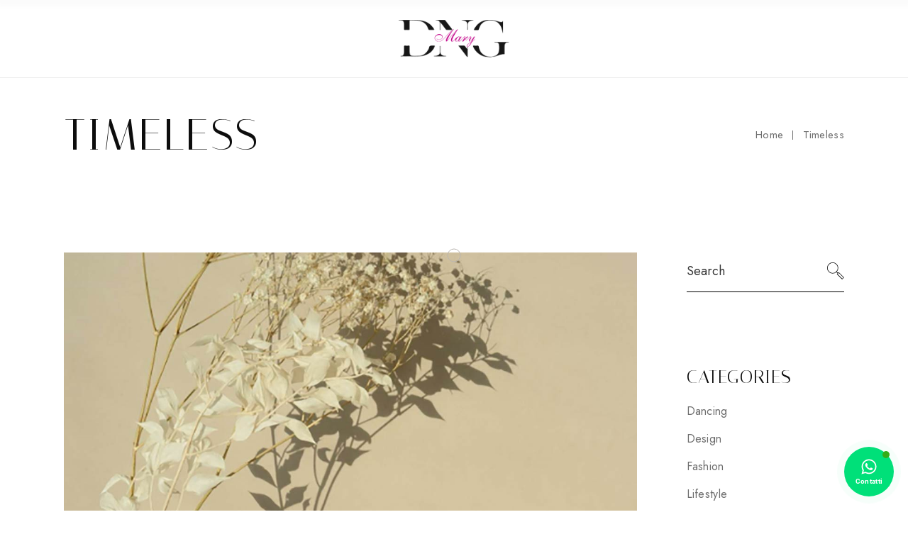

--- FILE ---
content_type: text/html; charset=UTF-8
request_url: https://www.marydng.it/category/timeless/
body_size: 22175
content:
<!DOCTYPE html>
<html lang="it-IT">
<head>
	<meta charset="UTF-8">
	<meta name="viewport" content="width=device-width, initial-scale=1, user-scalable=yes">

	<meta name='robots' content='index, follow, max-image-preview:large, max-snippet:-1, max-video-preview:-1' />

	<!-- This site is optimized with the Yoast SEO plugin v23.7 - https://yoast.com/wordpress/plugins/seo/ -->
	<title>Timeless Archivi - Mary DNG</title>
	<link rel="canonical" href="https://www.marydng.it/category/timeless/" />
	<meta property="og:locale" content="it_IT" />
	<meta property="og:type" content="article" />
	<meta property="og:title" content="Timeless Archivi - Mary DNG" />
	<meta property="og:url" content="https://www.marydng.it/category/timeless/" />
	<meta property="og:site_name" content="Mary DNG" />
	<meta name="twitter:card" content="summary_large_image" />
	<script type="application/ld+json" class="yoast-schema-graph">{"@context":"https://schema.org","@graph":[{"@type":"CollectionPage","@id":"https://www.marydng.it/category/timeless/","url":"https://www.marydng.it/category/timeless/","name":"Timeless Archivi - Mary DNG","isPartOf":{"@id":"https://www.marydng.it/#website"},"primaryImageOfPage":{"@id":"https://www.marydng.it/category/timeless/#primaryimage"},"image":{"@id":"https://www.marydng.it/category/timeless/#primaryimage"},"thumbnailUrl":"https://www.marydng.it/wp-content/uploads/2021/12/blog-img-13.jpg","breadcrumb":{"@id":"https://www.marydng.it/category/timeless/#breadcrumb"},"inLanguage":"it-IT"},{"@type":"ImageObject","inLanguage":"it-IT","@id":"https://www.marydng.it/category/timeless/#primaryimage","url":"https://www.marydng.it/wp-content/uploads/2021/12/blog-img-13.jpg","contentUrl":"https://www.marydng.it/wp-content/uploads/2021/12/blog-img-13.jpg","width":1300,"height":1764,"caption":"h"},{"@type":"BreadcrumbList","@id":"https://www.marydng.it/category/timeless/#breadcrumb","itemListElement":[{"@type":"ListItem","position":1,"name":"Home","item":"https://www.marydng.it/"},{"@type":"ListItem","position":2,"name":"Timeless"}]},{"@type":"WebSite","@id":"https://www.marydng.it/#website","url":"https://www.marydng.it/","name":"Mary DNG","description":"Cromo Analisi, Body Shape, Bridal","potentialAction":[{"@type":"SearchAction","target":{"@type":"EntryPoint","urlTemplate":"https://www.marydng.it/?s={search_term_string}"},"query-input":{"@type":"PropertyValueSpecification","valueRequired":true,"valueName":"search_term_string"}}],"inLanguage":"it-IT"}]}</script>
	<!-- / Yoast SEO plugin. -->


<link rel='dns-prefetch' href='//fonts.googleapis.com' />
<link rel='dns-prefetch' href='//use.fontawesome.com' />
<link rel="alternate" type="application/rss+xml" title="Mary DNG &raquo; Feed" href="https://www.marydng.it/feed/" />
<link rel="alternate" type="application/rss+xml" title="Mary DNG &raquo; Feed dei commenti" href="https://www.marydng.it/comments/feed/" />
<link rel="alternate" type="application/rss+xml" title="Mary DNG &raquo; Timeless Feed della categoria" href="https://www.marydng.it/category/timeless/feed/" />
<script type="text/javascript">
/* <![CDATA[ */
window._wpemojiSettings = {"baseUrl":"https:\/\/s.w.org\/images\/core\/emoji\/15.0.3\/72x72\/","ext":".png","svgUrl":"https:\/\/s.w.org\/images\/core\/emoji\/15.0.3\/svg\/","svgExt":".svg","source":{"concatemoji":"https:\/\/www.marydng.it\/wp-includes\/js\/wp-emoji-release.min.js?ver=6.6.2"}};
/*! This file is auto-generated */
!function(i,n){var o,s,e;function c(e){try{var t={supportTests:e,timestamp:(new Date).valueOf()};sessionStorage.setItem(o,JSON.stringify(t))}catch(e){}}function p(e,t,n){e.clearRect(0,0,e.canvas.width,e.canvas.height),e.fillText(t,0,0);var t=new Uint32Array(e.getImageData(0,0,e.canvas.width,e.canvas.height).data),r=(e.clearRect(0,0,e.canvas.width,e.canvas.height),e.fillText(n,0,0),new Uint32Array(e.getImageData(0,0,e.canvas.width,e.canvas.height).data));return t.every(function(e,t){return e===r[t]})}function u(e,t,n){switch(t){case"flag":return n(e,"\ud83c\udff3\ufe0f\u200d\u26a7\ufe0f","\ud83c\udff3\ufe0f\u200b\u26a7\ufe0f")?!1:!n(e,"\ud83c\uddfa\ud83c\uddf3","\ud83c\uddfa\u200b\ud83c\uddf3")&&!n(e,"\ud83c\udff4\udb40\udc67\udb40\udc62\udb40\udc65\udb40\udc6e\udb40\udc67\udb40\udc7f","\ud83c\udff4\u200b\udb40\udc67\u200b\udb40\udc62\u200b\udb40\udc65\u200b\udb40\udc6e\u200b\udb40\udc67\u200b\udb40\udc7f");case"emoji":return!n(e,"\ud83d\udc26\u200d\u2b1b","\ud83d\udc26\u200b\u2b1b")}return!1}function f(e,t,n){var r="undefined"!=typeof WorkerGlobalScope&&self instanceof WorkerGlobalScope?new OffscreenCanvas(300,150):i.createElement("canvas"),a=r.getContext("2d",{willReadFrequently:!0}),o=(a.textBaseline="top",a.font="600 32px Arial",{});return e.forEach(function(e){o[e]=t(a,e,n)}),o}function t(e){var t=i.createElement("script");t.src=e,t.defer=!0,i.head.appendChild(t)}"undefined"!=typeof Promise&&(o="wpEmojiSettingsSupports",s=["flag","emoji"],n.supports={everything:!0,everythingExceptFlag:!0},e=new Promise(function(e){i.addEventListener("DOMContentLoaded",e,{once:!0})}),new Promise(function(t){var n=function(){try{var e=JSON.parse(sessionStorage.getItem(o));if("object"==typeof e&&"number"==typeof e.timestamp&&(new Date).valueOf()<e.timestamp+604800&&"object"==typeof e.supportTests)return e.supportTests}catch(e){}return null}();if(!n){if("undefined"!=typeof Worker&&"undefined"!=typeof OffscreenCanvas&&"undefined"!=typeof URL&&URL.createObjectURL&&"undefined"!=typeof Blob)try{var e="postMessage("+f.toString()+"("+[JSON.stringify(s),u.toString(),p.toString()].join(",")+"));",r=new Blob([e],{type:"text/javascript"}),a=new Worker(URL.createObjectURL(r),{name:"wpTestEmojiSupports"});return void(a.onmessage=function(e){c(n=e.data),a.terminate(),t(n)})}catch(e){}c(n=f(s,u,p))}t(n)}).then(function(e){for(var t in e)n.supports[t]=e[t],n.supports.everything=n.supports.everything&&n.supports[t],"flag"!==t&&(n.supports.everythingExceptFlag=n.supports.everythingExceptFlag&&n.supports[t]);n.supports.everythingExceptFlag=n.supports.everythingExceptFlag&&!n.supports.flag,n.DOMReady=!1,n.readyCallback=function(){n.DOMReady=!0}}).then(function(){return e}).then(function(){var e;n.supports.everything||(n.readyCallback(),(e=n.source||{}).concatemoji?t(e.concatemoji):e.wpemoji&&e.twemoji&&(t(e.twemoji),t(e.wpemoji)))}))}((window,document),window._wpemojiSettings);
/* ]]> */
</script>
<link rel='stylesheet' id='sbi_styles-css' href='https://www.marydng.it/wp-content/plugins/instagram-feed/css/sbi-styles.min.css?ver=6.5.1' type='text/css' media='all' />
<link rel='stylesheet' id='dripicons-css' href='https://www.marydng.it/wp-content/plugins/madelyn-core/inc/icons/dripicons/assets/css/dripicons.min.css?ver=6.6.2' type='text/css' media='all' />
<link rel='stylesheet' id='elegant-icons-css' href='https://www.marydng.it/wp-content/plugins/madelyn-core/inc/icons/elegant-icons/assets/css/elegant-icons.min.css?ver=6.6.2' type='text/css' media='all' />
<link rel='stylesheet' id='font-awesome-css' href='https://www.marydng.it/wp-content/plugins/madelyn-core/inc/icons/font-awesome/assets/css/all.min.css?ver=6.6.2' type='text/css' media='all' />
<link rel='stylesheet' id='fontkiko-css' href='https://www.marydng.it/wp-content/plugins/madelyn-core/inc/icons/fontkiko/assets/css/kiko-all.min.css?ver=6.6.2' type='text/css' media='all' />
<link rel='stylesheet' id='ionicons-css' href='https://www.marydng.it/wp-content/plugins/madelyn-core/inc/icons/ionicons/assets/css/ionicons.min.css?ver=6.6.2' type='text/css' media='all' />
<link rel='stylesheet' id='linea-icons-css' href='https://www.marydng.it/wp-content/plugins/madelyn-core/inc/icons/linea-icons/assets/css/linea-icons.min.css?ver=6.6.2' type='text/css' media='all' />
<link rel='stylesheet' id='linear-icons-css' href='https://www.marydng.it/wp-content/plugins/madelyn-core/inc/icons/linear-icons/assets/css/linear-icons.min.css?ver=6.6.2' type='text/css' media='all' />
<link rel='stylesheet' id='material-icons-css' href='https://fonts.googleapis.com/icon?family=Material+Icons&#038;ver=6.6.2' type='text/css' media='all' />
<link rel='stylesheet' id='simple-line-icons-css' href='https://www.marydng.it/wp-content/plugins/madelyn-core/inc/icons/simple-line-icons/assets/css/simple-line-icons.min.css?ver=6.6.2' type='text/css' media='all' />
<style id='wp-emoji-styles-inline-css' type='text/css'>

	img.wp-smiley, img.emoji {
		display: inline !important;
		border: none !important;
		box-shadow: none !important;
		height: 1em !important;
		width: 1em !important;
		margin: 0 0.07em !important;
		vertical-align: -0.1em !important;
		background: none !important;
		padding: 0 !important;
	}
</style>
<style id='classic-theme-styles-inline-css' type='text/css'>
/*! This file is auto-generated */
.wp-block-button__link{color:#fff;background-color:#32373c;border-radius:9999px;box-shadow:none;text-decoration:none;padding:calc(.667em + 2px) calc(1.333em + 2px);font-size:1.125em}.wp-block-file__button{background:#32373c;color:#fff;text-decoration:none}
</style>
<style id='global-styles-inline-css' type='text/css'>
:root{--wp--preset--aspect-ratio--square: 1;--wp--preset--aspect-ratio--4-3: 4/3;--wp--preset--aspect-ratio--3-4: 3/4;--wp--preset--aspect-ratio--3-2: 3/2;--wp--preset--aspect-ratio--2-3: 2/3;--wp--preset--aspect-ratio--16-9: 16/9;--wp--preset--aspect-ratio--9-16: 9/16;--wp--preset--color--black: #000000;--wp--preset--color--cyan-bluish-gray: #abb8c3;--wp--preset--color--white: #ffffff;--wp--preset--color--pale-pink: #f78da7;--wp--preset--color--vivid-red: #cf2e2e;--wp--preset--color--luminous-vivid-orange: #ff6900;--wp--preset--color--luminous-vivid-amber: #fcb900;--wp--preset--color--light-green-cyan: #7bdcb5;--wp--preset--color--vivid-green-cyan: #00d084;--wp--preset--color--pale-cyan-blue: #8ed1fc;--wp--preset--color--vivid-cyan-blue: #0693e3;--wp--preset--color--vivid-purple: #9b51e0;--wp--preset--gradient--vivid-cyan-blue-to-vivid-purple: linear-gradient(135deg,rgba(6,147,227,1) 0%,rgb(155,81,224) 100%);--wp--preset--gradient--light-green-cyan-to-vivid-green-cyan: linear-gradient(135deg,rgb(122,220,180) 0%,rgb(0,208,130) 100%);--wp--preset--gradient--luminous-vivid-amber-to-luminous-vivid-orange: linear-gradient(135deg,rgba(252,185,0,1) 0%,rgba(255,105,0,1) 100%);--wp--preset--gradient--luminous-vivid-orange-to-vivid-red: linear-gradient(135deg,rgba(255,105,0,1) 0%,rgb(207,46,46) 100%);--wp--preset--gradient--very-light-gray-to-cyan-bluish-gray: linear-gradient(135deg,rgb(238,238,238) 0%,rgb(169,184,195) 100%);--wp--preset--gradient--cool-to-warm-spectrum: linear-gradient(135deg,rgb(74,234,220) 0%,rgb(151,120,209) 20%,rgb(207,42,186) 40%,rgb(238,44,130) 60%,rgb(251,105,98) 80%,rgb(254,248,76) 100%);--wp--preset--gradient--blush-light-purple: linear-gradient(135deg,rgb(255,206,236) 0%,rgb(152,150,240) 100%);--wp--preset--gradient--blush-bordeaux: linear-gradient(135deg,rgb(254,205,165) 0%,rgb(254,45,45) 50%,rgb(107,0,62) 100%);--wp--preset--gradient--luminous-dusk: linear-gradient(135deg,rgb(255,203,112) 0%,rgb(199,81,192) 50%,rgb(65,88,208) 100%);--wp--preset--gradient--pale-ocean: linear-gradient(135deg,rgb(255,245,203) 0%,rgb(182,227,212) 50%,rgb(51,167,181) 100%);--wp--preset--gradient--electric-grass: linear-gradient(135deg,rgb(202,248,128) 0%,rgb(113,206,126) 100%);--wp--preset--gradient--midnight: linear-gradient(135deg,rgb(2,3,129) 0%,rgb(40,116,252) 100%);--wp--preset--font-size--small: 13px;--wp--preset--font-size--medium: 20px;--wp--preset--font-size--large: 36px;--wp--preset--font-size--x-large: 42px;--wp--preset--font-family--inter: "Inter", sans-serif;--wp--preset--font-family--cardo: Cardo;--wp--preset--spacing--20: 0.44rem;--wp--preset--spacing--30: 0.67rem;--wp--preset--spacing--40: 1rem;--wp--preset--spacing--50: 1.5rem;--wp--preset--spacing--60: 2.25rem;--wp--preset--spacing--70: 3.38rem;--wp--preset--spacing--80: 5.06rem;--wp--preset--shadow--natural: 6px 6px 9px rgba(0, 0, 0, 0.2);--wp--preset--shadow--deep: 12px 12px 50px rgba(0, 0, 0, 0.4);--wp--preset--shadow--sharp: 6px 6px 0px rgba(0, 0, 0, 0.2);--wp--preset--shadow--outlined: 6px 6px 0px -3px rgba(255, 255, 255, 1), 6px 6px rgba(0, 0, 0, 1);--wp--preset--shadow--crisp: 6px 6px 0px rgba(0, 0, 0, 1);}:where(.is-layout-flex){gap: 0.5em;}:where(.is-layout-grid){gap: 0.5em;}body .is-layout-flex{display: flex;}.is-layout-flex{flex-wrap: wrap;align-items: center;}.is-layout-flex > :is(*, div){margin: 0;}body .is-layout-grid{display: grid;}.is-layout-grid > :is(*, div){margin: 0;}:where(.wp-block-columns.is-layout-flex){gap: 2em;}:where(.wp-block-columns.is-layout-grid){gap: 2em;}:where(.wp-block-post-template.is-layout-flex){gap: 1.25em;}:where(.wp-block-post-template.is-layout-grid){gap: 1.25em;}.has-black-color{color: var(--wp--preset--color--black) !important;}.has-cyan-bluish-gray-color{color: var(--wp--preset--color--cyan-bluish-gray) !important;}.has-white-color{color: var(--wp--preset--color--white) !important;}.has-pale-pink-color{color: var(--wp--preset--color--pale-pink) !important;}.has-vivid-red-color{color: var(--wp--preset--color--vivid-red) !important;}.has-luminous-vivid-orange-color{color: var(--wp--preset--color--luminous-vivid-orange) !important;}.has-luminous-vivid-amber-color{color: var(--wp--preset--color--luminous-vivid-amber) !important;}.has-light-green-cyan-color{color: var(--wp--preset--color--light-green-cyan) !important;}.has-vivid-green-cyan-color{color: var(--wp--preset--color--vivid-green-cyan) !important;}.has-pale-cyan-blue-color{color: var(--wp--preset--color--pale-cyan-blue) !important;}.has-vivid-cyan-blue-color{color: var(--wp--preset--color--vivid-cyan-blue) !important;}.has-vivid-purple-color{color: var(--wp--preset--color--vivid-purple) !important;}.has-black-background-color{background-color: var(--wp--preset--color--black) !important;}.has-cyan-bluish-gray-background-color{background-color: var(--wp--preset--color--cyan-bluish-gray) !important;}.has-white-background-color{background-color: var(--wp--preset--color--white) !important;}.has-pale-pink-background-color{background-color: var(--wp--preset--color--pale-pink) !important;}.has-vivid-red-background-color{background-color: var(--wp--preset--color--vivid-red) !important;}.has-luminous-vivid-orange-background-color{background-color: var(--wp--preset--color--luminous-vivid-orange) !important;}.has-luminous-vivid-amber-background-color{background-color: var(--wp--preset--color--luminous-vivid-amber) !important;}.has-light-green-cyan-background-color{background-color: var(--wp--preset--color--light-green-cyan) !important;}.has-vivid-green-cyan-background-color{background-color: var(--wp--preset--color--vivid-green-cyan) !important;}.has-pale-cyan-blue-background-color{background-color: var(--wp--preset--color--pale-cyan-blue) !important;}.has-vivid-cyan-blue-background-color{background-color: var(--wp--preset--color--vivid-cyan-blue) !important;}.has-vivid-purple-background-color{background-color: var(--wp--preset--color--vivid-purple) !important;}.has-black-border-color{border-color: var(--wp--preset--color--black) !important;}.has-cyan-bluish-gray-border-color{border-color: var(--wp--preset--color--cyan-bluish-gray) !important;}.has-white-border-color{border-color: var(--wp--preset--color--white) !important;}.has-pale-pink-border-color{border-color: var(--wp--preset--color--pale-pink) !important;}.has-vivid-red-border-color{border-color: var(--wp--preset--color--vivid-red) !important;}.has-luminous-vivid-orange-border-color{border-color: var(--wp--preset--color--luminous-vivid-orange) !important;}.has-luminous-vivid-amber-border-color{border-color: var(--wp--preset--color--luminous-vivid-amber) !important;}.has-light-green-cyan-border-color{border-color: var(--wp--preset--color--light-green-cyan) !important;}.has-vivid-green-cyan-border-color{border-color: var(--wp--preset--color--vivid-green-cyan) !important;}.has-pale-cyan-blue-border-color{border-color: var(--wp--preset--color--pale-cyan-blue) !important;}.has-vivid-cyan-blue-border-color{border-color: var(--wp--preset--color--vivid-cyan-blue) !important;}.has-vivid-purple-border-color{border-color: var(--wp--preset--color--vivid-purple) !important;}.has-vivid-cyan-blue-to-vivid-purple-gradient-background{background: var(--wp--preset--gradient--vivid-cyan-blue-to-vivid-purple) !important;}.has-light-green-cyan-to-vivid-green-cyan-gradient-background{background: var(--wp--preset--gradient--light-green-cyan-to-vivid-green-cyan) !important;}.has-luminous-vivid-amber-to-luminous-vivid-orange-gradient-background{background: var(--wp--preset--gradient--luminous-vivid-amber-to-luminous-vivid-orange) !important;}.has-luminous-vivid-orange-to-vivid-red-gradient-background{background: var(--wp--preset--gradient--luminous-vivid-orange-to-vivid-red) !important;}.has-very-light-gray-to-cyan-bluish-gray-gradient-background{background: var(--wp--preset--gradient--very-light-gray-to-cyan-bluish-gray) !important;}.has-cool-to-warm-spectrum-gradient-background{background: var(--wp--preset--gradient--cool-to-warm-spectrum) !important;}.has-blush-light-purple-gradient-background{background: var(--wp--preset--gradient--blush-light-purple) !important;}.has-blush-bordeaux-gradient-background{background: var(--wp--preset--gradient--blush-bordeaux) !important;}.has-luminous-dusk-gradient-background{background: var(--wp--preset--gradient--luminous-dusk) !important;}.has-pale-ocean-gradient-background{background: var(--wp--preset--gradient--pale-ocean) !important;}.has-electric-grass-gradient-background{background: var(--wp--preset--gradient--electric-grass) !important;}.has-midnight-gradient-background{background: var(--wp--preset--gradient--midnight) !important;}.has-small-font-size{font-size: var(--wp--preset--font-size--small) !important;}.has-medium-font-size{font-size: var(--wp--preset--font-size--medium) !important;}.has-large-font-size{font-size: var(--wp--preset--font-size--large) !important;}.has-x-large-font-size{font-size: var(--wp--preset--font-size--x-large) !important;}
:where(.wp-block-post-template.is-layout-flex){gap: 1.25em;}:where(.wp-block-post-template.is-layout-grid){gap: 1.25em;}
:where(.wp-block-columns.is-layout-flex){gap: 2em;}:where(.wp-block-columns.is-layout-grid){gap: 2em;}
:root :where(.wp-block-pullquote){font-size: 1.5em;line-height: 1.6;}
</style>
<link rel='stylesheet' id='contact-form-7-css' href='https://www.marydng.it/wp-content/plugins/contact-form-7/includes/css/styles.css?ver=5.9.8' type='text/css' media='all' />
<link rel='stylesheet' id='ctf_styles-css' href='https://www.marydng.it/wp-content/plugins/custom-twitter-feeds/css/ctf-styles.min.css?ver=2.2.4' type='text/css' media='all' />
<style id='woocommerce-inline-inline-css' type='text/css'>
.woocommerce form .form-row .required { visibility: visible; }
</style>
<link rel='stylesheet' id='contactus.css-css' href='https://www.marydng.it/wp-content/plugins/ar-contactus/res/css/contactus.min.css?ver=2.2.4' type='text/css' media='all' />
<style id='contactus.css-inline-css' type='text/css'>
 .arcu-widget .messangers-block{background-color:#ffffff} .arcu-widget .messangers-block:before{border-top-color:#ffffff} .messangers-block .messanger p, .messangers-block .messanger .arcu-item-label{color:#3b3b3b} .messangers-block .messanger:hover p, .messangers-block .messanger:hover .arcu-item-label{color:#3b3b3b} .messangers-block .messanger:hover{background-color:#f0f0f0} .arcu-widget .messanger p .arcu-item-subtitle, .arcu-widget .messanger .arcu-item-label .arcu-item-subtitle{color:#787878} .arcu-widget .messanger:hover p .arcu-item-subtitle, .arcu-widget .messanger:hover .arcu-item-label .arcu-item-subtitle{color:#787878} #arcu-message-callback-phone-submit{font-weight:normal} .grecaptcha-badge{display:none} .arcu-widget.right.arcu-message{right:20px} .arcu-widget .arcu-message-button .static div svg, .arcu-widget .arcu-message-button .static div i, .arcu-widget .arcu-message-button .static div img{width:24px; height:24px} .arcu-widget .arcu-message-button .static div img{border-radius:50%; display:block} .arcu-widget.right.arcu-message{bottom:20px} .arcu-widget .messangers-block, .arcu-widget .arcu-prompt, .arcu-widget .callback-countdown-block{box-shadow:0 0 30px rgba(0, 0, 0, 0.2)} .arcu-widget .arcu-message-button .pulsation{-webkit-animation-duration:2s; animation-duration:2s} #ar-zalo-chat-widget{display:none} #ar-zalo-chat-widget.active{display:block} .arcu-widget .messangers-block, .arcu-widget .arcu-popup{width:300px} .messangers-block .messanger p, .messangers-block .messanger .arcu-item-label{} .arcu-widget.no-bg .messanger .arcu-item-label{background:#ffffff} .arcu-widget.no-bg .messanger:hover .arcu-item-label{background:#f0f0f0} .arcu-widget.no-bg .messanger .arcu-item-label:before, .arcu-widget.no-bg .messanger:hover .arcu-item-label:before{border-left-color:#f0f0f0} .arcu-widget.left.no-bg .messanger:hover .arcu-item-label:before{border-right-color:#f0f0f0; border-left-color:transparent} .arcu-widget.no-bg .messanger:hover .arcu-item-label{box-shadow:0 0 30px rgba(0, 0, 0, 0.2)} .arcu-widget .arcu-forms-container{width:auto} .arcu-widget .arcu-forms-container #arcu-form-callback {width:300px} .arcu-widget .arcu-forms-container #arcu-form-email {width:300px} @media(max-width:428px){.arcu-widget.right.arcu-message.opened, .arcu-widget.right.arcu-message.open, .arcu-widget.right.arcu-message.popup-opened{left:0; right:0; bottom:0}} 
</style>
<link rel='stylesheet' id='contactus.fa.css-css' href='https://use.fontawesome.com/releases/v5.8.1/css/all.css?ver=2.2.4' type='text/css' media='all' />
<link rel='stylesheet' id='qi-addons-for-elementor-grid-style-css' href='https://www.marydng.it/wp-content/plugins/qi-addons-for-elementor/assets/css/grid.min.css?ver=1.8.1' type='text/css' media='all' />
<link rel='stylesheet' id='qi-addons-for-elementor-helper-parts-style-css' href='https://www.marydng.it/wp-content/plugins/qi-addons-for-elementor/assets/css/helper-parts.min.css?ver=1.8.1' type='text/css' media='all' />
<link rel='stylesheet' id='qi-addons-for-elementor-style-css' href='https://www.marydng.it/wp-content/plugins/qi-addons-for-elementor/assets/css/main.min.css?ver=1.8.1' type='text/css' media='all' />
<link rel='stylesheet' id='perfect-scrollbar-css' href='https://www.marydng.it/wp-content/plugins/madelyn-core/assets/plugins/perfect-scrollbar/perfect-scrollbar.css?ver=6.6.2' type='text/css' media='all' />
<link rel='stylesheet' id='swiper-css' href='https://www.marydng.it/wp-content/plugins/qi-addons-for-elementor/assets/plugins/swiper/8.4.5/swiper.min.css?ver=6.6.2' type='text/css' media='all' />
<link rel='stylesheet' id='madelyn-main-css' href='https://www.marydng.it/wp-content/themes/madelyn/assets/css/main.min.css?ver=6.6.2' type='text/css' media='all' />
<link rel='stylesheet' id='madelyn-core-style-css' href='https://www.marydng.it/wp-content/plugins/madelyn-core/assets/css/madelyn-core.min.css?ver=6.6.2' type='text/css' media='all' />
<link rel='stylesheet' id='madelyn-google-fonts-css' href='https://fonts.googleapis.com/css?family=Italiana%3A300%2C400%2C500%2C600%2C700%7CJost%3A300%2C400%2C500%2C600%2C700&#038;subset=latin-ext&#038;display=swap&#038;ver=1.0.0' type='text/css' media='all' />
<link rel='stylesheet' id='madelyn-grid-css' href='https://www.marydng.it/wp-content/themes/madelyn/assets/css/grid.min.css?ver=6.6.2' type='text/css' media='all' />
<link rel='stylesheet' id='madelyn-style-css' href='https://www.marydng.it/wp-content/themes/madelyn/style.css?ver=6.6.2' type='text/css' media='all' />
<style id='madelyn-style-inline-css' type='text/css'>
#qodef-page-footer-bottom-area-inner { border-top-color: #707070;border-top-width: 1px;}#qodef-page-header .qodef-header-logo-link { height: 53px;}#qodef-page-mobile-header .qodef-mobile-header-logo-link { height: 33px;}#qodef-side-area { width: 486px;right: -486px;}.qodef-header--divided #qodef-page-header { height: 110px;}.qodef-header--divided #qodef-page-header-inner { padding-left: 37px;padding-right: 37px;border-bottom-color: #ededed;border-bottom-width: 1px;border-bottom-style: solid;}
</style>
<script type="text/javascript" src="https://www.marydng.it/wp-includes/js/jquery/jquery.min.js?ver=3.7.1" id="jquery-core-js"></script>
<script type="text/javascript" src="https://www.marydng.it/wp-includes/js/jquery/jquery-migrate.min.js?ver=3.4.1" id="jquery-migrate-js"></script>
<script type="text/javascript" src="https://www.marydng.it/wp-content/plugins/woocommerce/assets/js/jquery-blockui/jquery.blockUI.min.js?ver=2.7.0-wc.9.3.3" id="jquery-blockui-js" defer="defer" data-wp-strategy="defer"></script>
<script type="text/javascript" id="wc-add-to-cart-js-extra">
/* <![CDATA[ */
var wc_add_to_cart_params = {"ajax_url":"\/wp-admin\/admin-ajax.php","wc_ajax_url":"\/?wc-ajax=%%endpoint%%","i18n_view_cart":"Visualizza carrello","cart_url":"https:\/\/www.marydng.it\/cart\/","is_cart":"","cart_redirect_after_add":"no"};
/* ]]> */
</script>
<script type="text/javascript" src="https://www.marydng.it/wp-content/plugins/woocommerce/assets/js/frontend/add-to-cart.min.js?ver=9.3.3" id="wc-add-to-cart-js" defer="defer" data-wp-strategy="defer"></script>
<script type="text/javascript" src="https://www.marydng.it/wp-content/plugins/woocommerce/assets/js/js-cookie/js.cookie.min.js?ver=2.1.4-wc.9.3.3" id="js-cookie-js" defer="defer" data-wp-strategy="defer"></script>
<script type="text/javascript" id="woocommerce-js-extra">
/* <![CDATA[ */
var woocommerce_params = {"ajax_url":"\/wp-admin\/admin-ajax.php","wc_ajax_url":"\/?wc-ajax=%%endpoint%%"};
/* ]]> */
</script>
<script type="text/javascript" src="https://www.marydng.it/wp-content/plugins/woocommerce/assets/js/frontend/woocommerce.min.js?ver=9.3.3" id="woocommerce-js" defer="defer" data-wp-strategy="defer"></script>
<script type="text/javascript" id="contactus-js-extra">
/* <![CDATA[ */
var arCUVars = {"url":"https:\/\/www.marydng.it\/wp-admin\/admin-ajax.php","version":"2.2.4","_wpnonce":"<input type=\"hidden\" id=\"_wpnonce\" name=\"_wpnonce\" value=\"9e484f26d3\" \/><input type=\"hidden\" name=\"_wp_http_referer\" value=\"\/category\/timeless\/\" \/>"};
/* ]]> */
</script>
<script type="text/javascript" src="https://www.marydng.it/wp-content/plugins/ar-contactus/res/js/contactus.min.js?ver=2.2.4" id="contactus-js"></script>
<script type="text/javascript" src="https://www.marydng.it/wp-content/plugins/ar-contactus/res/js/scripts.js?ver=2.2.4" id="contactus.scripts-js"></script>
<script type="text/javascript" src="https://www.marydng.it/wp-content/plugins/woocommerce/assets/js/select2/select2.full.min.js?ver=4.0.3-wc.9.3.3" id="select2-js" defer="defer" data-wp-strategy="defer"></script>
<link rel="https://api.w.org/" href="https://www.marydng.it/wp-json/" /><link rel="alternate" title="JSON" type="application/json" href="https://www.marydng.it/wp-json/wp/v2/categories/21" /><link rel="EditURI" type="application/rsd+xml" title="RSD" href="https://www.marydng.it/xmlrpc.php?rsd" />
<meta name="generator" content="WordPress 6.6.2" />
<meta name="generator" content="WooCommerce 9.3.3" />
	<noscript><style>.woocommerce-product-gallery{ opacity: 1 !important; }</style></noscript>
	<meta name="generator" content="Elementor 3.24.7; features: additional_custom_breakpoints; settings: css_print_method-external, google_font-enabled, font_display-auto">
			<style>
				.e-con.e-parent:nth-of-type(n+4):not(.e-lazyloaded):not(.e-no-lazyload),
				.e-con.e-parent:nth-of-type(n+4):not(.e-lazyloaded):not(.e-no-lazyload) * {
					background-image: none !important;
				}
				@media screen and (max-height: 1024px) {
					.e-con.e-parent:nth-of-type(n+3):not(.e-lazyloaded):not(.e-no-lazyload),
					.e-con.e-parent:nth-of-type(n+3):not(.e-lazyloaded):not(.e-no-lazyload) * {
						background-image: none !important;
					}
				}
				@media screen and (max-height: 640px) {
					.e-con.e-parent:nth-of-type(n+2):not(.e-lazyloaded):not(.e-no-lazyload),
					.e-con.e-parent:nth-of-type(n+2):not(.e-lazyloaded):not(.e-no-lazyload) * {
						background-image: none !important;
					}
				}
			</style>
			<meta name="generator" content="Powered by Slider Revolution 6.5.25 - responsive, Mobile-Friendly Slider Plugin for WordPress with comfortable drag and drop interface." />
<style id='wp-fonts-local' type='text/css'>
@font-face{font-family:Inter;font-style:normal;font-weight:300 900;font-display:fallback;src:url('https://www.marydng.it/wp-content/plugins/woocommerce/assets/fonts/Inter-VariableFont_slnt,wght.woff2') format('woff2');font-stretch:normal;}
@font-face{font-family:Cardo;font-style:normal;font-weight:400;font-display:fallback;src:url('https://www.marydng.it/wp-content/plugins/woocommerce/assets/fonts/cardo_normal_400.woff2') format('woff2');}
</style>
<link rel="icon" href="https://www.marydng.it/wp-content/uploads/2022/05/cropped-Schermata-2022-05-19-alle-00.28.31-32x32.png" sizes="32x32" />
<link rel="icon" href="https://www.marydng.it/wp-content/uploads/2022/05/cropped-Schermata-2022-05-19-alle-00.28.31-192x192.png" sizes="192x192" />
<link rel="apple-touch-icon" href="https://www.marydng.it/wp-content/uploads/2022/05/cropped-Schermata-2022-05-19-alle-00.28.31-180x180.png" />
<meta name="msapplication-TileImage" content="https://www.marydng.it/wp-content/uploads/2022/05/cropped-Schermata-2022-05-19-alle-00.28.31-270x270.png" />
<script>function setREVStartSize(e){
			//window.requestAnimationFrame(function() {
				window.RSIW = window.RSIW===undefined ? window.innerWidth : window.RSIW;
				window.RSIH = window.RSIH===undefined ? window.innerHeight : window.RSIH;
				try {
					var pw = document.getElementById(e.c).parentNode.offsetWidth,
						newh;
					pw = pw===0 || isNaN(pw) || (e.l=="fullwidth" || e.layout=="fullwidth") ? window.RSIW : pw;
					e.tabw = e.tabw===undefined ? 0 : parseInt(e.tabw);
					e.thumbw = e.thumbw===undefined ? 0 : parseInt(e.thumbw);
					e.tabh = e.tabh===undefined ? 0 : parseInt(e.tabh);
					e.thumbh = e.thumbh===undefined ? 0 : parseInt(e.thumbh);
					e.tabhide = e.tabhide===undefined ? 0 : parseInt(e.tabhide);
					e.thumbhide = e.thumbhide===undefined ? 0 : parseInt(e.thumbhide);
					e.mh = e.mh===undefined || e.mh=="" || e.mh==="auto" ? 0 : parseInt(e.mh,0);
					if(e.layout==="fullscreen" || e.l==="fullscreen")
						newh = Math.max(e.mh,window.RSIH);
					else{
						e.gw = Array.isArray(e.gw) ? e.gw : [e.gw];
						for (var i in e.rl) if (e.gw[i]===undefined || e.gw[i]===0) e.gw[i] = e.gw[i-1];
						e.gh = e.el===undefined || e.el==="" || (Array.isArray(e.el) && e.el.length==0)? e.gh : e.el;
						e.gh = Array.isArray(e.gh) ? e.gh : [e.gh];
						for (var i in e.rl) if (e.gh[i]===undefined || e.gh[i]===0) e.gh[i] = e.gh[i-1];
											
						var nl = new Array(e.rl.length),
							ix = 0,
							sl;
						e.tabw = e.tabhide>=pw ? 0 : e.tabw;
						e.thumbw = e.thumbhide>=pw ? 0 : e.thumbw;
						e.tabh = e.tabhide>=pw ? 0 : e.tabh;
						e.thumbh = e.thumbhide>=pw ? 0 : e.thumbh;
						for (var i in e.rl) nl[i] = e.rl[i]<window.RSIW ? 0 : e.rl[i];
						sl = nl[0];
						for (var i in nl) if (sl>nl[i] && nl[i]>0) { sl = nl[i]; ix=i;}
						var m = pw>(e.gw[ix]+e.tabw+e.thumbw) ? 1 : (pw-(e.tabw+e.thumbw)) / (e.gw[ix]);
						newh =  (e.gh[ix] * m) + (e.tabh + e.thumbh);
					}
					var el = document.getElementById(e.c);
					if (el!==null && el) el.style.height = newh+"px";
					el = document.getElementById(e.c+"_wrapper");
					if (el!==null && el) {
						el.style.height = newh+"px";
						el.style.display = "block";
					}
				} catch(e){
					console.log("Failure at Presize of Slider:" + e)
				}
			//});
		  };</script>
		<style type="text/css" id="wp-custom-css">
			.widget_madelyn_core_woo_side_area_cart .qodef-widget-side-area-cart-inner .qodef-m-opener {
    position: relative;
    display: none;
    align-items: center;
    height: 100%;
    text-transform: uppercase;
    font-size: 12px;
    font-weight: 500;
    letter-spacing: .183em;
}


.qodef-header--divided #qodef-page-header .qodef-widget-holder.qodef--one {
    margin-left: auto;
    display: none;
}

.qodef-h4, h4 {
    font-family: Italiana,sans-serif;
    font-weight: 400;
    text-transform: uppercase;
    color: #0d0d0d;
    font-size: 26px;
    line-height: 1.028em;
    letter-spacing: .04em;
    margin: 25px 0;
    -ms-word-wrap: break-word;
    word-wrap: break-word;
}

.qodef-main-contact-form .qodef-submit button {
    float: left;
    padding: 21px 60px 20px 61px;
    font-family: Jost,sans-serif;
}

#qodef-back-to-top.qodef--on {
    opacity: 1;
    visibility: hidden;
    transition: opacity .3s ease;
}


		</style>
		</head>
<body class="archive category category-timeless category-21 theme-madelyn qode-framework-1.1.9 woocommerce-no-js qodef-qi--no-touch qi-addons-for-elementor-1.8.1 qodef-back-to-top--enabled qodef-content-bottom--enabled  qodef-custom-cursor--enabled qodef-fullscreen-menu--hide-logo qodef-header--divided qodef-header-appearance--sticky qodef-mobile-header--standard qodef-drop-down-second--full-width qodef-drop-down-second--animate-height qodef-yith-wccl--predefined qodef-yith-wcqv--predefined madelyn-core-1.1 madelyn-1.1 qodef-content-grid-1400 qodef-search--covers-header elementor-default elementor-kit-10" itemscope itemtype="https://schema.org/WebPage">
	<a class="skip-link screen-reader-text" href="#qodef-page-content">Skip to the content</a>	<div id="qodef-page-wrapper" class="">
		<header id="qodef-page-header"  role="banner">
		<div id="qodef-page-header-inner" class="">
		<div class="qodef-divided-header-left-wrapper">
	</div>
<a itemprop="url" class="qodef-header-logo-link qodef-height--set qodef-source--image" href="https://www.marydng.it/" rel="home">
	<img loading="lazy" width="1918" height="650" src="https://www.marydng.it/wp-content/uploads/2022/05/Mary-DNG-armocromia.png" class="qodef-header-logo-image qodef--main" alt="logo main" itemprop="image" srcset="https://www.marydng.it/wp-content/uploads/2022/05/Mary-DNG-armocromia.png 1918w, https://www.marydng.it/wp-content/uploads/2022/05/Mary-DNG-armocromia-600x203.png 600w, https://www.marydng.it/wp-content/uploads/2022/05/Mary-DNG-armocromia-300x102.png 300w, https://www.marydng.it/wp-content/uploads/2022/05/Mary-DNG-armocromia-1024x347.png 1024w, https://www.marydng.it/wp-content/uploads/2022/05/Mary-DNG-armocromia-768x260.png 768w, https://www.marydng.it/wp-content/uploads/2022/05/Mary-DNG-armocromia-1536x521.png 1536w" sizes="(max-width: 1918px) 100vw, 1918px" /><img loading="lazy" width="1918" height="650" src="https://www.marydng.it/wp-content/uploads/2022/05/Mary-DNG-armocromia.png" class="qodef-header-logo-image qodef--dark" alt="logo dark" itemprop="image" srcset="https://www.marydng.it/wp-content/uploads/2022/05/Mary-DNG-armocromia.png 1918w, https://www.marydng.it/wp-content/uploads/2022/05/Mary-DNG-armocromia-600x203.png 600w, https://www.marydng.it/wp-content/uploads/2022/05/Mary-DNG-armocromia-300x102.png 300w, https://www.marydng.it/wp-content/uploads/2022/05/Mary-DNG-armocromia-1024x347.png 1024w, https://www.marydng.it/wp-content/uploads/2022/05/Mary-DNG-armocromia-768x260.png 768w, https://www.marydng.it/wp-content/uploads/2022/05/Mary-DNG-armocromia-1536x521.png 1536w" sizes="(max-width: 1918px) 100vw, 1918px" /><img loading="lazy" width="1918" height="650" src="https://www.marydng.it/wp-content/uploads/2022/05/Mary-DNG-armocromia.png" class="qodef-header-logo-image qodef--light" alt="logo light" itemprop="image" srcset="https://www.marydng.it/wp-content/uploads/2022/05/Mary-DNG-armocromia.png 1918w, https://www.marydng.it/wp-content/uploads/2022/05/Mary-DNG-armocromia-600x203.png 600w, https://www.marydng.it/wp-content/uploads/2022/05/Mary-DNG-armocromia-300x102.png 300w, https://www.marydng.it/wp-content/uploads/2022/05/Mary-DNG-armocromia-1024x347.png 1024w, https://www.marydng.it/wp-content/uploads/2022/05/Mary-DNG-armocromia-768x260.png 768w, https://www.marydng.it/wp-content/uploads/2022/05/Mary-DNG-armocromia-1536x521.png 1536w" sizes="(max-width: 1918px) 100vw, 1918px" /></a>
<div class="qodef-divided-header-right-wrapper">
		<div class="qodef-widget-holder qodef--one">
		<div id="madelyn_core_woo_side_area_cart-2" class="widget widget_madelyn_core_woo_side_area_cart qodef-header-widget-area-one" data-area="header-widget-one">			<div class="qodef-widget-side-area-cart-inner">
				<a itemprop="url" class="qodef-m-opener" href="https://www.marydng.it/cart/">
	<span class="qodef-m-label">cart</span>
			<span class="qodef-m-opener-count"> (0)</span>
	</a>
					<div class="qodef-widget-side-area-cart-content">
		<div class="qodef-m-close-header">
	<a class="qodef-m-close" href="#">
        <span class="qodef-m-close-icon">
           <svg class="qodef-side-area-cart-close" xmlns="http://www.w3.org/2000/svg" width="17.392" height="17.392" viewBox="0 0 17.392 17.392">
			  <g transform="translate(-1549.646 -45.646)">
			    <line class="qodef-line-1" data-name="Line 97" x2="23.596" transform="translate(1550 46) rotate(45)" fill="none" stroke="#0d0d0d" stroke-width="1"/>
			    <line class="qodef-line-2" data-name="Line 97" x2="23.596" transform="translate(1566.685 46) rotate(135)" fill="none" stroke="#0d0d0d" stroke-width="1"/>
			  </g>
			</svg>
        </span>
	</a>

	<p class="qodef-cart-text">Cart</p>

	<a itemprop="url" class="qodef-m-cart-icon" href="https://www.marydng.it/cart/">
		<span class="qodef-m-opener-count">(0)</span>
	</a>
</div><p class="qodef-m-posts-not-found">No products in the cart.</p>
	</div>
			</div>
			</div><div id="madelyn_core_side_area_opener-3" class="widget widget_madelyn_core_side_area_opener qodef-header-widget-area-one" data-area="header-widget-one"><a href="javascript:void(0)"  class="qodef-opener-icon qodef-m qodef-source--svg-path qodef-side-area-opener" style="margin: -7px 5px 0 27px" >
	<span class="qodef-m-icon qodef--open">
		<svg class="qodef-side-area-opener-svg" xmlns="http://www.w3.org/2000/svg" width="45" height="9" viewBox="0 0 45 9"><g transform="translate(-1746.5 -10.5)"><g transform="translate(1746.5 11)"><line class="qodef-line-1" x2="38" fill="none" stroke-width="1"/></g><g data-name="border" transform="translate(1753.5 19)"><line class="qodef-line-2" x2="38" fill="none" stroke-width="1"/></g></g></svg>	</span>
		</a>
</div>	</div>
</div>
	</div>
	<div class="qodef-header-sticky">
	<div class="qodef-header-sticky-inner">
		<div class="qodef-divided-header-left-wrapper">
					</div>
		<a itemprop="url" class="qodef-header-logo-link qodef-height--set qodef-source--image" href="https://www.marydng.it/" rel="home">
	<img loading="lazy" width="1918" height="650" src="https://www.marydng.it/wp-content/uploads/2022/05/Mary-DNG-armocromia.png" class="qodef-header-logo-image qodef--main" alt="logo main" itemprop="image" srcset="https://www.marydng.it/wp-content/uploads/2022/05/Mary-DNG-armocromia.png 1918w, https://www.marydng.it/wp-content/uploads/2022/05/Mary-DNG-armocromia-600x203.png 600w, https://www.marydng.it/wp-content/uploads/2022/05/Mary-DNG-armocromia-300x102.png 300w, https://www.marydng.it/wp-content/uploads/2022/05/Mary-DNG-armocromia-1024x347.png 1024w, https://www.marydng.it/wp-content/uploads/2022/05/Mary-DNG-armocromia-768x260.png 768w, https://www.marydng.it/wp-content/uploads/2022/05/Mary-DNG-armocromia-1536x521.png 1536w" sizes="(max-width: 1918px) 100vw, 1918px" /></a>
		<div class="qodef-divided-header-right-wrapper">
				<div class="qodef-widget-holder qodef--one">
		<div id="madelyn_core_woo_side_area_cart-3" class="widget widget_madelyn_core_woo_side_area_cart qodef-sticky-right">			<div class="qodef-widget-side-area-cart-inner">
				<a itemprop="url" class="qodef-m-opener" href="https://www.marydng.it/cart/">
	<span class="qodef-m-label">cart</span>
			<span class="qodef-m-opener-count"> (0)</span>
	</a>
					<div class="qodef-widget-side-area-cart-content">
		<div class="qodef-m-close-header">
	<a class="qodef-m-close" href="#">
        <span class="qodef-m-close-icon">
           <svg class="qodef-side-area-cart-close" xmlns="http://www.w3.org/2000/svg" width="17.392" height="17.392" viewBox="0 0 17.392 17.392">
			  <g transform="translate(-1549.646 -45.646)">
			    <line class="qodef-line-1" data-name="Line 97" x2="23.596" transform="translate(1550 46) rotate(45)" fill="none" stroke="#0d0d0d" stroke-width="1"/>
			    <line class="qodef-line-2" data-name="Line 97" x2="23.596" transform="translate(1566.685 46) rotate(135)" fill="none" stroke="#0d0d0d" stroke-width="1"/>
			  </g>
			</svg>
        </span>
	</a>

	<p class="qodef-cart-text">Cart</p>

	<a itemprop="url" class="qodef-m-cart-icon" href="https://www.marydng.it/cart/">
		<span class="qodef-m-opener-count">(0)</span>
	</a>
</div><p class="qodef-m-posts-not-found">No products in the cart.</p>
	</div>
			</div>
			</div><div id="madelyn_core_side_area_opener-4" class="widget widget_madelyn_core_side_area_opener qodef-sticky-right"><a href="javascript:void(0)"  class="qodef-opener-icon qodef-m qodef-source--svg-path qodef-side-area-opener" style="margin: -7px 5px 0 27px" >
	<span class="qodef-m-icon qodef--open">
		<svg class="qodef-side-area-opener-svg" xmlns="http://www.w3.org/2000/svg" width="45" height="9" viewBox="0 0 45 9"><g transform="translate(-1746.5 -10.5)"><g transform="translate(1746.5 11)"><line class="qodef-line-1" x2="38" fill="none" stroke-width="1"/></g><g data-name="border" transform="translate(1753.5 19)"><line class="qodef-line-2" x2="38" fill="none" stroke-width="1"/></g></g></svg>	</span>
		</a>
</div>	</div>
		</div>
			</div>
</div>
</header>
<header id="qodef-page-mobile-header" role="banner">
		<div id="qodef-page-mobile-header-inner" class="">
		<a itemprop="url" class="qodef-mobile-header-logo-link qodef-height--set qodef-source--image" href="https://www.marydng.it/" rel="home">
	<img loading="lazy" width="1918" height="650" src="https://www.marydng.it/wp-content/uploads/2022/05/Mary-DNG-armocromia.png" class="qodef-header-logo-image qodef--main" alt="logo main" itemprop="image" srcset="https://www.marydng.it/wp-content/uploads/2022/05/Mary-DNG-armocromia.png 1918w, https://www.marydng.it/wp-content/uploads/2022/05/Mary-DNG-armocromia-600x203.png 600w, https://www.marydng.it/wp-content/uploads/2022/05/Mary-DNG-armocromia-300x102.png 300w, https://www.marydng.it/wp-content/uploads/2022/05/Mary-DNG-armocromia-1024x347.png 1024w, https://www.marydng.it/wp-content/uploads/2022/05/Mary-DNG-armocromia-768x260.png 768w, https://www.marydng.it/wp-content/uploads/2022/05/Mary-DNG-armocromia-1536x521.png 1536w" sizes="(max-width: 1918px) 100vw, 1918px" /></a>
<a href="javascript:void(0)"  class="qodef-opener-icon qodef-m qodef-source--predefined qodef-mobile-header-opener"  >
	<span class="qodef-m-icon qodef--open">
		<svg class="qodef-mobile-menu-opener-svg" xmlns="http://www.w3.org/2000/svg" width="45" height="9" viewBox="0 0 45 9"><g transform="translate(-1746.5 -10.5)"><g transform="translate(1746.5 11)"><line class="qodef-line-1" x2="38" fill="none" stroke="#0d0d0d" stroke-width="1"/></g><g data-name="border" transform="translate(1753.5 19)"><line class="qodef-line-2" x2="38" fill="none" stroke="#0d0d0d" stroke-width="1"/></g></g></svg>	</span>
			<span class="qodef-m-icon qodef--close">
			<svg class="qodef-mobile-menu-opener-svg" xmlns="http://www.w3.org/2000/svg" width="45" height="9" viewBox="0 0 45 9"><g transform="translate(-1746.5 -10.5)"><g transform="translate(1746.5 11)"><line class="qodef-line-1" x2="38" fill="none" stroke="#0d0d0d" stroke-width="1"/></g><g data-name="border" transform="translate(1753.5 19)"><line class="qodef-line-2" x2="38" fill="none" stroke="#0d0d0d" stroke-width="1"/></g></g></svg>		</span>
		</a>
	</div>
		<nav class="qodef-mobile-header-navigation" role="navigation" aria-label="Mobile Menu">
		<ul id="menu-main-menu-1" class=""><li class="menu-item menu-item-type-post_type menu-item-object-page menu-item-home menu-item-12866"><a href="https://www.marydng.it/"><span class="qodef-menu-item-text">Home</span></a></li>
<li class="menu-item menu-item-type-post_type menu-item-object-page menu-item-12644"><a href="https://www.marydng.it/mary-dng/"><span class="qodef-menu-item-text">Chi Sono</span></a></li>
<li class="menu-item menu-item-type-post_type menu-item-object-page menu-item-12647"><a href="https://www.marydng.it/armocromia-prezzi/"><span class="qodef-menu-item-text">Prezzi</span></a></li>
<li class="menu-item menu-item-type-post_type menu-item-object-page menu-item-12883"><a href="https://www.marydng.it/mary-dng-newsletter/"><span class="qodef-menu-item-text">Newsletter</span></a></li>
<li class="menu-item menu-item-type-post_type menu-item-object-page menu-item-12643"><a href="https://www.marydng.it/mary-dng-armocromia-2/"><span class="qodef-menu-item-text">Contatti</span></a></li>
</ul>	</nav>
</header>
		<div id="qodef-page-outer">
			<div class="qodef-page-title qodef-m qodef-title--standard-with-breadcrumbs qodef-alignment--left qodef-vertical-alignment--header-bottom">
		<div class="qodef-m-inner">
		<div class="qodef-m-content qodef-content-grid ">
	<h1 class="qodef-m-title entry-title">
		Timeless	</h1>
	<div itemprop="breadcrumb" class="qodef-breadcrumbs"><a itemprop="url" class="qodef-breadcrumbs-link" href="https://www.marydng.it/"><span itemprop="title">Home</span></a><span class="qodef-breadcrumbs-separator"></span><span itemprop="title" class="qodef-breadcrumbs-current">Timeless</span></div></div>
	</div>
	</div>
			<div id="qodef-page-inner" class="qodef-content-grid">
<main id="qodef-page-content" class="qodef-grid qodef-layout--template qodef-gutter--huge" role="main">
	<div class="qodef-grid-inner clear">
		<div class="qodef-grid-item qodef-page-content-section qodef-col--9">
		<div class="qodef-blog qodef-m qodef--list">
		

<article class="qodef-blog-item qodef-e post-1878 post type-post status-publish format-standard has-post-thumbnail hentry category-timeless tag-dress tag-romantic tag-urban">
	<div class="qodef-e-inner">
		<div class="qodef-e-media">
		<div class="qodef-e-media-image">
					<a itemprop="url" href="https://www.marydng.it/its-a-match/">
					<img loading="lazy" width="1300" height="1764" src="https://www.marydng.it/wp-content/uploads/2021/12/blog-img-13.jpg" class="attachment-full size-full wp-post-image" alt="h" decoding="async" srcset="https://www.marydng.it/wp-content/uploads/2021/12/blog-img-13.jpg 1300w, https://www.marydng.it/wp-content/uploads/2021/12/blog-img-13-600x814.jpg 600w, https://www.marydng.it/wp-content/uploads/2021/12/blog-img-13-221x300.jpg 221w, https://www.marydng.it/wp-content/uploads/2021/12/blog-img-13-755x1024.jpg 755w, https://www.marydng.it/wp-content/uploads/2021/12/blog-img-13-768x1042.jpg 768w, https://www.marydng.it/wp-content/uploads/2021/12/blog-img-13-1132x1536.jpg 1132w" sizes="(max-width: 1300px) 100vw, 1300px" />					</a>
					</div>
</div>
		<div class="qodef-e-content">
			<div class="qodef-e-top-holder">
				<div class="qodef-e-info">
					<a href="https://www.marydng.it/category/timeless/" rel="tag">Timeless</a><div class="qodef-info-separator-end"></div><a title="Title Text: " itemprop="dateCreated" href="https://www.marydng.it/2021/12/" class="entry-date published updated">
	6 Dicembre 2021</a><div class="qodef-info-separator-end"></div>
<a itemprop="author" href="https://www.marydng.it/author/admin/" class="qodef-e-info-author">
	<span class="qodef-e-author-label">
		By	</span>
	admin</a><div class="qodef-info-separator-end"></div>
				</div>
			</div>
			<div class="qodef-e-text">
				<h2 itemprop="name" class="qodef-e-title entry-title">
			<a itemprop="url" class="qodef-e-title-link" href="https://www.marydng.it/its-a-match/">
			It&#8217;s A Match			</a>
	</h2>
		<p itemprop="description" class="qodef-e-excerpt">Lorem ipsum dolor sit amet, consectetur adipiscing elit. Cras gravida mauris non lorem bibendum dignissim sit amet sed mauris. Praesent tempus tincidunt fringilla. Ut consectetur vestibulum faucibus. Nunc vitae eros varius mauris auctor congue sed eget diam. Donec augue nibh, semper non faucibus vitae, efficitur sed neque. Morbi ac fermentum libero, varius vestibulum ex. Nullam ullamcorper ullamcorper dolor vitae dignissim. Duis venenatis, leo at rhoncus laoreet, nibh mauris consectetur nulla, u</p>
					</div>
			<div class="qodef-e-bottom-holder">
				<div class="qodef-e-left">
					
	<div class="qodef-e-read-more">
		<a class="qodef-shortcode qodef-m  qodef-button qodef-layout--outlined  qodef-html--link" href="https://www.marydng.it/its-a-match/" target="_self"  >	<span class="qodef-m-text">Read More</span></a>	</div>
				</div>
							</div>
		</div>
	</div>
</article>


<article class="qodef-blog-item qodef-e post-1855 post type-post status-publish format-standard has-post-thumbnail hentry category-timeless tag-dress tag-romantic tag-urban">
	<div class="qodef-e-inner">
		<div class="qodef-e-media">
		<div class="qodef-e-media-image">
					<a itemprop="url" href="https://www.marydng.it/home-pottery/">
					<img loading="lazy" width="1300" height="1764" src="https://www.marydng.it/wp-content/uploads/2021/12/blog-img-12.jpg" class="attachment-full size-full wp-post-image" alt="g" decoding="async" srcset="https://www.marydng.it/wp-content/uploads/2021/12/blog-img-12.jpg 1300w, https://www.marydng.it/wp-content/uploads/2021/12/blog-img-12-600x814.jpg 600w, https://www.marydng.it/wp-content/uploads/2021/12/blog-img-12-221x300.jpg 221w, https://www.marydng.it/wp-content/uploads/2021/12/blog-img-12-755x1024.jpg 755w, https://www.marydng.it/wp-content/uploads/2021/12/blog-img-12-768x1042.jpg 768w, https://www.marydng.it/wp-content/uploads/2021/12/blog-img-12-1132x1536.jpg 1132w" sizes="(max-width: 1300px) 100vw, 1300px" />					</a>
					</div>
</div>
		<div class="qodef-e-content">
			<div class="qodef-e-top-holder">
				<div class="qodef-e-info">
					<a href="https://www.marydng.it/category/timeless/" rel="tag">Timeless</a><div class="qodef-info-separator-end"></div><a title="Title Text: " itemprop="dateCreated" href="https://www.marydng.it/2021/12/" class="entry-date published updated">
	6 Dicembre 2021</a><div class="qodef-info-separator-end"></div>
<a itemprop="author" href="https://www.marydng.it/author/admin/" class="qodef-e-info-author">
	<span class="qodef-e-author-label">
		By	</span>
	admin</a><div class="qodef-info-separator-end"></div>
				</div>
			</div>
			<div class="qodef-e-text">
				<h2 itemprop="name" class="qodef-e-title entry-title">
			<a itemprop="url" class="qodef-e-title-link" href="https://www.marydng.it/home-pottery/">
			Home Pottery			</a>
	</h2>
		<p itemprop="description" class="qodef-e-excerpt">Lorem ipsum dolor sit amet, consectetur adipiscing elit. Cras gravida mauris non lorem bibendum dignissim sit amet sed mauris. Praesent tempus tincidunt fringilla. Ut consectetur vestibulum faucibus. Nunc vitae eros varius mauris auctor congue sed eget diam. Donec augue nibh, semper non faucibus vitae, efficitur sed neque. Morbi ac fermentum libero, varius vestibulum ex. Nullam ullamcorper ullamcorper dolor vitae dignissim. Duis venenatis, leo at rhoncus laoreet, nibh mauris consectetur nulla, u</p>
					</div>
			<div class="qodef-e-bottom-holder">
				<div class="qodef-e-left">
					
	<div class="qodef-e-read-more">
		<a class="qodef-shortcode qodef-m  qodef-button qodef-layout--outlined  qodef-html--link" href="https://www.marydng.it/home-pottery/" target="_self"  >	<span class="qodef-m-text">Read More</span></a>	</div>
				</div>
							</div>
		</div>
	</div>
</article>


<article class="qodef-blog-item qodef-e post-1850 post type-post status-publish format-standard has-post-thumbnail hentry category-timeless tag-dress tag-romantic tag-urban">
	<div class="qodef-e-inner">
		<div class="qodef-e-media">
		<div class="qodef-e-media-image">
					<a itemprop="url" href="https://www.marydng.it/the-art-of-living/">
					<img loading="lazy" width="1300" height="1764" src="https://www.marydng.it/wp-content/uploads/2021/12/blog-img-11.jpg" class="attachment-full size-full wp-post-image" alt="t" decoding="async" srcset="https://www.marydng.it/wp-content/uploads/2021/12/blog-img-11.jpg 1300w, https://www.marydng.it/wp-content/uploads/2021/12/blog-img-11-600x814.jpg 600w, https://www.marydng.it/wp-content/uploads/2021/12/blog-img-11-221x300.jpg 221w, https://www.marydng.it/wp-content/uploads/2021/12/blog-img-11-755x1024.jpg 755w, https://www.marydng.it/wp-content/uploads/2021/12/blog-img-11-768x1042.jpg 768w, https://www.marydng.it/wp-content/uploads/2021/12/blog-img-11-1132x1536.jpg 1132w" sizes="(max-width: 1300px) 100vw, 1300px" />					</a>
					</div>
</div>
		<div class="qodef-e-content">
			<div class="qodef-e-top-holder">
				<div class="qodef-e-info">
					<a href="https://www.marydng.it/category/timeless/" rel="tag">Timeless</a><div class="qodef-info-separator-end"></div><a title="Title Text: " itemprop="dateCreated" href="https://www.marydng.it/2021/12/" class="entry-date published updated">
	6 Dicembre 2021</a><div class="qodef-info-separator-end"></div>
<a itemprop="author" href="https://www.marydng.it/author/admin/" class="qodef-e-info-author">
	<span class="qodef-e-author-label">
		By	</span>
	admin</a><div class="qodef-info-separator-end"></div>
				</div>
			</div>
			<div class="qodef-e-text">
				<h2 itemprop="name" class="qodef-e-title entry-title">
			<a itemprop="url" class="qodef-e-title-link" href="https://www.marydng.it/the-art-of-living/">
			The Art of Living			</a>
	</h2>
		<p itemprop="description" class="qodef-e-excerpt">Lorem ipsum dolor sit amet, consectetur adipiscing elit. Cras gravida mauris non lorem bibendum dignissim sit amet sed mauris. Praesent tempus tincidunt fringilla. Ut consectetur vestibulum faucibus. Nunc vitae eros varius mauris auctor congue sed eget diam. Donec augue nibh, semper non faucibus vitae, efficitur sed neque. Morbi ac fermentum libero, varius vestibulum ex. Nullam ullamcorper ullamcorper dolor vitae dignissim. Duis venenatis, leo at rhoncus laoreet, nibh mauris consectetur nulla, u</p>
					</div>
			<div class="qodef-e-bottom-holder">
				<div class="qodef-e-left">
					
	<div class="qodef-e-read-more">
		<a class="qodef-shortcode qodef-m  qodef-button qodef-layout--outlined  qodef-html--link" href="https://www.marydng.it/the-art-of-living/" target="_self"  >	<span class="qodef-m-text">Read More</span></a>	</div>
				</div>
							</div>
		</div>
	</div>
</article>
<article class="qodef-blog-item qodef-e post-1816 post type-post status-publish format-link has-post-thumbnail hentry category-timeless tag-dress tag-romantic tag-urban post_format-post-format-link">
	<div class="qodef-e-inner">
			<div class="qodef-inner-wrapper">
		<div class="qodef-e-background">
			<img loading="lazy" width="1300" height="1488" src="https://www.marydng.it/wp-content/uploads/2021/12/blog-img-10.jpg" class="attachment-full size-full" alt="g" />		</div>
		<div class="qodef-e-link">
			<svg xmlns="http://www.w3.org/2000/svg" width="25.024" height="10.638" viewBox="0 0 25.024 10.638"><path d="M-7401.362,795.692s-4.935-26.086,0-24.676S-7401.362,795.692-7401.362,795.692Z" transform="matrix(-0.259, -0.966, 0.966, -0.259, -2659.736, -6941.108)" fill="#fff"/></svg>			<h4 class="qodef-e-link-text">Lorem Ipsum proin gravida nibh velit auctor aenea </h4>
			<a itemprop="url" class="qodef-e-link-url" href="https://qodeinteractive.com/" target="_blank"></a>
		</div>
	</div>
	</div>
</article>


<article class="qodef-blog-item qodef-e post-1809 post type-post status-publish format-standard has-post-thumbnail hentry category-timeless tag-dress tag-romantic tag-urban">
	<div class="qodef-e-inner">
		<div class="qodef-e-media">
		<div class="qodef-e-media-image">
					<a itemprop="url" href="https://www.marydng.it/cozy-interior/">
					<img loading="lazy" width="1300" height="1764" src="https://www.marydng.it/wp-content/uploads/2021/12/blog-img-8.jpg" class="attachment-full size-full wp-post-image" alt="g" decoding="async" srcset="https://www.marydng.it/wp-content/uploads/2021/12/blog-img-8.jpg 1300w, https://www.marydng.it/wp-content/uploads/2021/12/blog-img-8-600x814.jpg 600w, https://www.marydng.it/wp-content/uploads/2021/12/blog-img-8-221x300.jpg 221w, https://www.marydng.it/wp-content/uploads/2021/12/blog-img-8-755x1024.jpg 755w, https://www.marydng.it/wp-content/uploads/2021/12/blog-img-8-768x1042.jpg 768w, https://www.marydng.it/wp-content/uploads/2021/12/blog-img-8-1132x1536.jpg 1132w" sizes="(max-width: 1300px) 100vw, 1300px" />					</a>
					</div>
</div>
		<div class="qodef-e-content">
			<div class="qodef-e-top-holder">
				<div class="qodef-e-info">
					<a href="https://www.marydng.it/category/timeless/" rel="tag">Timeless</a><div class="qodef-info-separator-end"></div><a title="Title Text: " itemprop="dateCreated" href="https://www.marydng.it/2021/12/" class="entry-date published updated">
	6 Dicembre 2021</a><div class="qodef-info-separator-end"></div>
<a itemprop="author" href="https://www.marydng.it/author/admin/" class="qodef-e-info-author">
	<span class="qodef-e-author-label">
		By	</span>
	admin</a><div class="qodef-info-separator-end"></div>
				</div>
			</div>
			<div class="qodef-e-text">
				<h2 itemprop="name" class="qodef-e-title entry-title">
			<a itemprop="url" class="qodef-e-title-link" href="https://www.marydng.it/cozy-interior/">
			Cozy Interior			</a>
	</h2>
		<p itemprop="description" class="qodef-e-excerpt">Lorem ipsum dolor sit amet, consectetur adipiscing elit. Cras gravida mauris non lorem bibendum dignissim sit amet sed mauris. Praesent tempus tincidunt fringilla. Ut consectetur vestibulum faucibus. Nunc vitae eros varius mauris auctor congue sed eget diam. Donec augue nibh, semper non faucibus vitae, efficitur sed neque. Morbi ac fermentum libero, varius vestibulum ex. Nullam ullamcorper ullamcorper dolor vitae dignissim. Duis venenatis, leo at rhoncus laoreet, nibh mauris consectetur nulla, u</p>
					</div>
			<div class="qodef-e-bottom-holder">
				<div class="qodef-e-left">
					
	<div class="qodef-e-read-more">
		<a class="qodef-shortcode qodef-m  qodef-button qodef-layout--outlined  qodef-html--link" href="https://www.marydng.it/cozy-interior/" target="_self"  >	<span class="qodef-m-text">Read More</span></a>	</div>
				</div>
							</div>
		</div>
	</div>
</article>
<article class="qodef-blog-item qodef-e post-1812 post type-post status-publish format-quote has-post-thumbnail hentry category-timeless tag-dress tag-romantic tag-urban post_format-post-format-quote">
	<div class="qodef-e-inner">
			<div class="qodef-inner-wrapper">
	<div class="qodef-e-background">
		<img loading="lazy" width="1300" height="1764" src="https://www.marydng.it/wp-content/uploads/2021/12/blog-quote-image.jpg" class="attachment-full size-full" alt="g" />	</div>
	<div class="qodef-e-quote">
		<h4 class="qodef-e-quote-text">Lorem Ipsum
proin gravida nibh
vel velit auctor
aenea gravida</h4>
					<span class="qodef-e-quote-author">Anne Smith</span>
							<a itemprop="url" class="qodef-e-quote-url" href="https://www.marydng.it/bedroom-styling/"></a>
			</div>
	</div>
	</div>
</article>
	</div>
</div>
	<div class="qodef-grid-item qodef-page-sidebar-section qodef-col--3">
			<aside id="qodef-page-sidebar" role="complementary">
		<div id="block-16" class="widget widget_block widget_search" data-area="qodef-main-sidebar"><form role="search" method="get" class="qodef-search-form" action="class="wp-block-search__button-inside wp-block-search__icon-button wp-block-search"" https://www.marydng.it/><label for="qodef-search-form-1" class="qodef-search-form-label screen-reader-text">Search</label><div class="qodef-search-form-inner "><input type="search" id="qodef-search-form-1" class="qodef-search-form-field " name="s" value="" placeholder="Search"  required /><button type="submit" class="qodef-search-form-button  qodef--button-inside qodef--has-icon" ><svg xmlns="http://www.w3.org/2000/svg" width="23.135" height="23.135" viewBox="0 0 23.135 23.135"><path d="M7.547-7.906a7.372,7.372,0,0,0,5.076-1.977L14.24-8.266,13.162-7.187,20.484.135l2.65-2.65L15.813-9.838,14.734-8.76l-1.617-1.617a7.372,7.372,0,0,0,1.977-5.076,7.278,7.278,0,0,0-2.2-5.346A7.278,7.278,0,0,0,7.547-23,7.278,7.278,0,0,0,2.2-20.8,7.278,7.278,0,0,0,0-15.453a7.278,7.278,0,0,0,2.2,5.346A7.278,7.278,0,0,0,7.547-7.906Zm14.6,5.391L20.484-.854,14.15-7.187,15.813-8.85ZM2.718-20.282a6.58,6.58,0,0,1,4.829-2,6.58,6.58,0,0,1,4.829,2,6.58,6.58,0,0,1,2,4.829,6.58,6.58,0,0,1-2,4.829,6.58,6.58,0,0,1-4.829,2,6.58,6.58,0,0,1-4.829-2,6.58,6.58,0,0,1-2-4.829A6.58,6.58,0,0,1,2.718-20.282Z" transform="translate(0 23)"/></svg></button></div></form></div><div id="block-31" class="widget widget_block" data-area="qodef-main-sidebar"><div style="height:1px" aria-hidden="true" class="wp-block-spacer"></div></div><div id="block-32" class="widget widget_block" data-area="qodef-main-sidebar"><div style="height:1px" aria-hidden="true" class="wp-block-spacer"></div></div><div id="block-26" class="widget widget_block" data-area="qodef-main-sidebar"><div class="wp-block-group"><div class="wp-block-group__inner-container is-layout-flow wp-block-group-is-layout-flow"><div class="wp-block-group"><div class="wp-block-group__inner-container is-layout-flow wp-block-group-is-layout-flow"><h4 style="margin-bottom: 22px">Categories</h4>

<ul class="wp-block-categories-list wp-block-categories">	<li class="cat-item cat-item-16"><a href="https://www.marydng.it/category/dancing/">Dancing</a>
</li>
	<li class="cat-item cat-item-17"><a href="https://www.marydng.it/category/design/">Design</a>
</li>
	<li class="cat-item cat-item-18"><a href="https://www.marydng.it/category/fashion/">Fashion</a>
</li>
	<li class="cat-item cat-item-19"><a href="https://www.marydng.it/category/lifestyle/">Lifestyle</a>
</li>
	<li class="cat-item cat-item-1"><a href="https://www.marydng.it/category/senza-categoria/">Senza categoria</a>
</li>
	<li class="cat-item cat-item-21 current-cat"><a aria-current="page" href="https://www.marydng.it/category/timeless/">Timeless</a>
</li>
</ul></div></div></div></div></div><div id="block-38" class="widget widget_block" data-area="qodef-main-sidebar"><h4 class="wp-block-heading" id="instagram">Our Store</h4></div><div id="block-39" class="widget widget_block widget_media_image" data-area="qodef-main-sidebar"><figure class="wp-block-image size-full"><a href="https://madelyn.qodeinteractive.com/shop/"><img fetchpriority="high" fetchpriority="high" decoding="async" width="309" height="222" src="https://madelyn.qodeinteractive.com/wp-content/uploads/2021/12/Mask-Group-279.png" alt="" class="wp-image-5883" srcset="https://www.marydng.it/wp-content/uploads/2021/12/Mask-Group-279.png 309w, https://www.marydng.it/wp-content/uploads/2021/12/Mask-Group-279-300x216.png 300w" sizes="(max-width: 309px) 100vw, 309px" /></a></figure></div><div id="block-29" class="widget widget_block" data-area="qodef-main-sidebar"><div class="wp-block-columns is-layout-flex wp-container-core-columns-is-layout-1 wp-block-columns-is-layout-flex"><div class="wp-block-column is-layout-flow wp-block-column-is-layout-flow" style="flex-basis:100%"></div></div></div><div id="block-27" class="widget widget_block" data-area="qodef-main-sidebar"><div class="wp-block-group"><div class="wp-block-group__inner-container is-layout-flow wp-block-group-is-layout-flow"><h4 class="wp-block-heading" id="tags">Tags</h4>

<p class="wp-block-tag-cloud"><a href="https://www.marydng.it/tag/decoration/" class="tag-cloud-link tag-link-23 tag-link-position-1" style="font-size: 20.104166666667pt;" aria-label="Decoration (26 elementi)">Decoration</a>
<a href="https://www.marydng.it/tag/design/" class="tag-cloud-link tag-link-24 tag-link-position-2" style="font-size: 8pt;" aria-label="Design (3 elementi)">Design</a>
<a href="https://www.marydng.it/tag/dress/" class="tag-cloud-link tag-link-25 tag-link-position-3" style="font-size: 21.416666666667pt;" aria-label="Dress (32 elementi)">Dress</a>
<a href="https://www.marydng.it/tag/jeans/" class="tag-cloud-link tag-link-26 tag-link-position-4" style="font-size: 19.375pt;" aria-label="Jeans (23 elementi)">Jeans</a>
<a href="https://www.marydng.it/tag/romantic/" class="tag-cloud-link tag-link-27 tag-link-position-5" style="font-size: 22pt;" aria-label="Romantic (35 elementi)">Romantic</a>
<a href="https://www.marydng.it/tag/urban/" class="tag-cloud-link tag-link-28 tag-link-position-6" style="font-size: 21.416666666667pt;" aria-label="Urban (32 elementi)">Urban</a></p></div></div></div><div id="block-37" class="widget widget_block" data-area="qodef-main-sidebar"><div class="wp-block-group"><div class="wp-block-group__inner-container is-layout-flow wp-block-group-is-layout-flow"></div></div></div><div id="block-14" class="widget widget_block widget_search" data-area="qodef-main-sidebar"><form role="search" method="get" class="qodef-search-form" action="class="wp-block-search__button-inside wp-block-search__icon-button wp-block-search"" https://www.marydng.it/><label for="qodef-search-form-2" class="qodef-search-form-label screen-reader-text">Search</label><div class="qodef-search-form-inner "><input type="search" id="qodef-search-form-2" class="qodef-search-form-field " name="s" value="" placeholder="Search"  required /><button type="submit" class="qodef-search-form-button  qodef--button-inside qodef--has-icon" ><svg xmlns="http://www.w3.org/2000/svg" width="23.135" height="23.135" viewBox="0 0 23.135 23.135"><path d="M7.547-7.906a7.372,7.372,0,0,0,5.076-1.977L14.24-8.266,13.162-7.187,20.484.135l2.65-2.65L15.813-9.838,14.734-8.76l-1.617-1.617a7.372,7.372,0,0,0,1.977-5.076,7.278,7.278,0,0,0-2.2-5.346A7.278,7.278,0,0,0,7.547-23,7.278,7.278,0,0,0,2.2-20.8,7.278,7.278,0,0,0,0-15.453a7.278,7.278,0,0,0,2.2,5.346A7.278,7.278,0,0,0,7.547-7.906Zm14.6,5.391L20.484-.854,14.15-7.187,15.813-8.85ZM2.718-20.282a6.58,6.58,0,0,1,4.829-2,6.58,6.58,0,0,1,4.829,2,6.58,6.58,0,0,1,2,4.829,6.58,6.58,0,0,1-2,4.829,6.58,6.58,0,0,1-4.829,2,6.58,6.58,0,0,1-4.829-2,6.58,6.58,0,0,1-2-4.829A6.58,6.58,0,0,1,2.718-20.282Z" transform="translate(0 23)"/></svg></button></div></form></div><div id="woocommerce_top_rated_products-2" class="widget woocommerce widget_top_rated_products" data-area="qodef-main-sidebar"><h4 class="qodef-widget-title">FAV PRODUCTS</h4><ul class="product_list_widget"><li>
	
	<div class="qodef-woo-product-image">
		<a href="https://www.marydng.it/shop/women/chanel-classic/">
			<img loading="lazy" width="300" height="300" src="https://www.marydng.it/wp-content/uploads/2021/12/shop-img-14-300x300.jpg" class="attachment-woocommerce_thumbnail size-woocommerce_thumbnail" alt="f" srcset="https://www.marydng.it/wp-content/uploads/2021/12/shop-img-14-300x300.jpg 300w, https://www.marydng.it/wp-content/uploads/2021/12/shop-img-14-100x100.jpg 100w, https://www.marydng.it/wp-content/uploads/2021/12/shop-img-14-150x150.jpg 150w, https://www.marydng.it/wp-content/uploads/2021/12/shop-img-14-650x650.jpg 650w" sizes="(max-width: 300px) 100vw, 300px" />		</a>
	</div>
	<div class="qodef-woo-product-content">
		<h6 class="qodef-woo-product-title">
			<a itemprop="url" href="https://www.marydng.it/shop/women/chanel-classic/">Chanel Classic</a>
		</h6>
					<div class="qodef-woo-ratings qodef-m"><div class="qodef-m-inner"><div class="qodef-m-star qodef--initial"><svg class="qodef-svg--star qodef-m-star-item" xmlns="http://www.w3.org/2000/svg" width="14.383" height="14.602" viewBox="0 0 14.383 14.602"><path d="M7-.437,5.086,5.031H-.191l4.32,3.363-1.941,5.77L7,10.555l4.813,3.609L9.871,8.395l4.32-3.363H8.914ZM9.379,8.23l1.559,4.73L7,10.008,3.063,12.961,4.621,8.23,1.066,5.469H5.414L7,.875,8.586,5.469h4.348Z" transform="translate(0.191 0.438)" fill="currentColor"/></svg><svg class="qodef-svg--star qodef-m-star-item" xmlns="http://www.w3.org/2000/svg" width="14.383" height="14.602" viewBox="0 0 14.383 14.602"><path d="M7-.437,5.086,5.031H-.191l4.32,3.363-1.941,5.77L7,10.555l4.813,3.609L9.871,8.395l4.32-3.363H8.914ZM9.379,8.23l1.559,4.73L7,10.008,3.063,12.961,4.621,8.23,1.066,5.469H5.414L7,.875,8.586,5.469h4.348Z" transform="translate(0.191 0.438)" fill="currentColor"/></svg><svg class="qodef-svg--star qodef-m-star-item" xmlns="http://www.w3.org/2000/svg" width="14.383" height="14.602" viewBox="0 0 14.383 14.602"><path d="M7-.437,5.086,5.031H-.191l4.32,3.363-1.941,5.77L7,10.555l4.813,3.609L9.871,8.395l4.32-3.363H8.914ZM9.379,8.23l1.559,4.73L7,10.008,3.063,12.961,4.621,8.23,1.066,5.469H5.414L7,.875,8.586,5.469h4.348Z" transform="translate(0.191 0.438)" fill="currentColor"/></svg><svg class="qodef-svg--star qodef-m-star-item" xmlns="http://www.w3.org/2000/svg" width="14.383" height="14.602" viewBox="0 0 14.383 14.602"><path d="M7-.437,5.086,5.031H-.191l4.32,3.363-1.941,5.77L7,10.555l4.813,3.609L9.871,8.395l4.32-3.363H8.914ZM9.379,8.23l1.559,4.73L7,10.008,3.063,12.961,4.621,8.23,1.066,5.469H5.414L7,.875,8.586,5.469h4.348Z" transform="translate(0.191 0.438)" fill="currentColor"/></svg><svg class="qodef-svg--star qodef-m-star-item" xmlns="http://www.w3.org/2000/svg" width="14.383" height="14.602" viewBox="0 0 14.383 14.602"><path d="M7-.437,5.086,5.031H-.191l4.32,3.363-1.941,5.77L7,10.555l4.813,3.609L9.871,8.395l4.32-3.363H8.914ZM9.379,8.23l1.559,4.73L7,10.008,3.063,12.961,4.621,8.23,1.066,5.469H5.414L7,.875,8.586,5.469h4.348Z" transform="translate(0.191 0.438)" fill="currentColor"/></svg></div><div class="qodef-m-star qodef--active" style="width:100%"><svg class="qodef-svg--star qodef-m-star-item" xmlns="http://www.w3.org/2000/svg" width="14.383" height="14.602" viewBox="0 0 14.383 14.602"><path d="M7-.437,5.086,5.031H-.191l4.32,3.363-1.941,5.77L7,10.555l4.813,3.609L9.871,8.395l4.32-3.363H8.914ZM9.379,8.23l1.559,4.73L7,10.008,3.063,12.961,4.621,8.23,1.066,5.469H5.414L7,.875,8.586,5.469h4.348Z" transform="translate(0.191 0.438)" fill="currentColor"/></svg><svg class="qodef-svg--star qodef-m-star-item" xmlns="http://www.w3.org/2000/svg" width="14.383" height="14.602" viewBox="0 0 14.383 14.602"><path d="M7-.437,5.086,5.031H-.191l4.32,3.363-1.941,5.77L7,10.555l4.813,3.609L9.871,8.395l4.32-3.363H8.914ZM9.379,8.23l1.559,4.73L7,10.008,3.063,12.961,4.621,8.23,1.066,5.469H5.414L7,.875,8.586,5.469h4.348Z" transform="translate(0.191 0.438)" fill="currentColor"/></svg><svg class="qodef-svg--star qodef-m-star-item" xmlns="http://www.w3.org/2000/svg" width="14.383" height="14.602" viewBox="0 0 14.383 14.602"><path d="M7-.437,5.086,5.031H-.191l4.32,3.363-1.941,5.77L7,10.555l4.813,3.609L9.871,8.395l4.32-3.363H8.914ZM9.379,8.23l1.559,4.73L7,10.008,3.063,12.961,4.621,8.23,1.066,5.469H5.414L7,.875,8.586,5.469h4.348Z" transform="translate(0.191 0.438)" fill="currentColor"/></svg><svg class="qodef-svg--star qodef-m-star-item" xmlns="http://www.w3.org/2000/svg" width="14.383" height="14.602" viewBox="0 0 14.383 14.602"><path d="M7-.437,5.086,5.031H-.191l4.32,3.363-1.941,5.77L7,10.555l4.813,3.609L9.871,8.395l4.32-3.363H8.914ZM9.379,8.23l1.559,4.73L7,10.008,3.063,12.961,4.621,8.23,1.066,5.469H5.414L7,.875,8.586,5.469h4.348Z" transform="translate(0.191 0.438)" fill="currentColor"/></svg><svg class="qodef-svg--star qodef-m-star-item" xmlns="http://www.w3.org/2000/svg" width="14.383" height="14.602" viewBox="0 0 14.383 14.602"><path d="M7-.437,5.086,5.031H-.191l4.32,3.363-1.941,5.77L7,10.555l4.813,3.609L9.871,8.395l4.32-3.363H8.914ZM9.379,8.23l1.559,4.73L7,10.008,3.063,12.961,4.621,8.23,1.066,5.469H5.414L7,.875,8.586,5.469h4.348Z" transform="translate(0.191 0.438)" fill="currentColor"/></svg></div></div></div>				<div class="qodef-woo-product-price price">
			<span class="woocommerce-Price-amount amount"><bdi><span class="woocommerce-Price-currencySymbol">&#36;</span>200.00</bdi></span>		</div>
	</div>

	</li>
<li>
	
	<div class="qodef-woo-product-image">
		<a href="https://www.marydng.it/shop/elegant/brown-collection/">
			<img loading="lazy" width="300" height="300" src="https://www.marydng.it/wp-content/uploads/2021/12/shop-img-10-300x300.jpg" class="attachment-woocommerce_thumbnail size-woocommerce_thumbnail" alt="e" srcset="https://www.marydng.it/wp-content/uploads/2021/12/shop-img-10-300x300.jpg 300w, https://www.marydng.it/wp-content/uploads/2021/12/shop-img-10-100x100.jpg 100w, https://www.marydng.it/wp-content/uploads/2021/12/shop-img-10-150x150.jpg 150w, https://www.marydng.it/wp-content/uploads/2021/12/shop-img-10-650x650.jpg 650w" sizes="(max-width: 300px) 100vw, 300px" />		</a>
	</div>
	<div class="qodef-woo-product-content">
		<h6 class="qodef-woo-product-title">
			<a itemprop="url" href="https://www.marydng.it/shop/elegant/brown-collection/">Brown Collection</a>
		</h6>
					<div class="qodef-woo-ratings qodef-m"><div class="qodef-m-inner"><div class="qodef-m-star qodef--initial"><svg class="qodef-svg--star qodef-m-star-item" xmlns="http://www.w3.org/2000/svg" width="14.383" height="14.602" viewBox="0 0 14.383 14.602"><path d="M7-.437,5.086,5.031H-.191l4.32,3.363-1.941,5.77L7,10.555l4.813,3.609L9.871,8.395l4.32-3.363H8.914ZM9.379,8.23l1.559,4.73L7,10.008,3.063,12.961,4.621,8.23,1.066,5.469H5.414L7,.875,8.586,5.469h4.348Z" transform="translate(0.191 0.438)" fill="currentColor"/></svg><svg class="qodef-svg--star qodef-m-star-item" xmlns="http://www.w3.org/2000/svg" width="14.383" height="14.602" viewBox="0 0 14.383 14.602"><path d="M7-.437,5.086,5.031H-.191l4.32,3.363-1.941,5.77L7,10.555l4.813,3.609L9.871,8.395l4.32-3.363H8.914ZM9.379,8.23l1.559,4.73L7,10.008,3.063,12.961,4.621,8.23,1.066,5.469H5.414L7,.875,8.586,5.469h4.348Z" transform="translate(0.191 0.438)" fill="currentColor"/></svg><svg class="qodef-svg--star qodef-m-star-item" xmlns="http://www.w3.org/2000/svg" width="14.383" height="14.602" viewBox="0 0 14.383 14.602"><path d="M7-.437,5.086,5.031H-.191l4.32,3.363-1.941,5.77L7,10.555l4.813,3.609L9.871,8.395l4.32-3.363H8.914ZM9.379,8.23l1.559,4.73L7,10.008,3.063,12.961,4.621,8.23,1.066,5.469H5.414L7,.875,8.586,5.469h4.348Z" transform="translate(0.191 0.438)" fill="currentColor"/></svg><svg class="qodef-svg--star qodef-m-star-item" xmlns="http://www.w3.org/2000/svg" width="14.383" height="14.602" viewBox="0 0 14.383 14.602"><path d="M7-.437,5.086,5.031H-.191l4.32,3.363-1.941,5.77L7,10.555l4.813,3.609L9.871,8.395l4.32-3.363H8.914ZM9.379,8.23l1.559,4.73L7,10.008,3.063,12.961,4.621,8.23,1.066,5.469H5.414L7,.875,8.586,5.469h4.348Z" transform="translate(0.191 0.438)" fill="currentColor"/></svg><svg class="qodef-svg--star qodef-m-star-item" xmlns="http://www.w3.org/2000/svg" width="14.383" height="14.602" viewBox="0 0 14.383 14.602"><path d="M7-.437,5.086,5.031H-.191l4.32,3.363-1.941,5.77L7,10.555l4.813,3.609L9.871,8.395l4.32-3.363H8.914ZM9.379,8.23l1.559,4.73L7,10.008,3.063,12.961,4.621,8.23,1.066,5.469H5.414L7,.875,8.586,5.469h4.348Z" transform="translate(0.191 0.438)" fill="currentColor"/></svg></div><div class="qodef-m-star qodef--active" style="width:100%"><svg class="qodef-svg--star qodef-m-star-item" xmlns="http://www.w3.org/2000/svg" width="14.383" height="14.602" viewBox="0 0 14.383 14.602"><path d="M7-.437,5.086,5.031H-.191l4.32,3.363-1.941,5.77L7,10.555l4.813,3.609L9.871,8.395l4.32-3.363H8.914ZM9.379,8.23l1.559,4.73L7,10.008,3.063,12.961,4.621,8.23,1.066,5.469H5.414L7,.875,8.586,5.469h4.348Z" transform="translate(0.191 0.438)" fill="currentColor"/></svg><svg class="qodef-svg--star qodef-m-star-item" xmlns="http://www.w3.org/2000/svg" width="14.383" height="14.602" viewBox="0 0 14.383 14.602"><path d="M7-.437,5.086,5.031H-.191l4.32,3.363-1.941,5.77L7,10.555l4.813,3.609L9.871,8.395l4.32-3.363H8.914ZM9.379,8.23l1.559,4.73L7,10.008,3.063,12.961,4.621,8.23,1.066,5.469H5.414L7,.875,8.586,5.469h4.348Z" transform="translate(0.191 0.438)" fill="currentColor"/></svg><svg class="qodef-svg--star qodef-m-star-item" xmlns="http://www.w3.org/2000/svg" width="14.383" height="14.602" viewBox="0 0 14.383 14.602"><path d="M7-.437,5.086,5.031H-.191l4.32,3.363-1.941,5.77L7,10.555l4.813,3.609L9.871,8.395l4.32-3.363H8.914ZM9.379,8.23l1.559,4.73L7,10.008,3.063,12.961,4.621,8.23,1.066,5.469H5.414L7,.875,8.586,5.469h4.348Z" transform="translate(0.191 0.438)" fill="currentColor"/></svg><svg class="qodef-svg--star qodef-m-star-item" xmlns="http://www.w3.org/2000/svg" width="14.383" height="14.602" viewBox="0 0 14.383 14.602"><path d="M7-.437,5.086,5.031H-.191l4.32,3.363-1.941,5.77L7,10.555l4.813,3.609L9.871,8.395l4.32-3.363H8.914ZM9.379,8.23l1.559,4.73L7,10.008,3.063,12.961,4.621,8.23,1.066,5.469H5.414L7,.875,8.586,5.469h4.348Z" transform="translate(0.191 0.438)" fill="currentColor"/></svg><svg class="qodef-svg--star qodef-m-star-item" xmlns="http://www.w3.org/2000/svg" width="14.383" height="14.602" viewBox="0 0 14.383 14.602"><path d="M7-.437,5.086,5.031H-.191l4.32,3.363-1.941,5.77L7,10.555l4.813,3.609L9.871,8.395l4.32-3.363H8.914ZM9.379,8.23l1.559,4.73L7,10.008,3.063,12.961,4.621,8.23,1.066,5.469H5.414L7,.875,8.586,5.469h4.348Z" transform="translate(0.191 0.438)" fill="currentColor"/></svg></div></div></div>				<div class="qodef-woo-product-price price">
			<span class="woocommerce-Price-amount amount"><bdi><span class="woocommerce-Price-currencySymbol">&#36;</span>189.00</bdi></span>		</div>
	</div>

	</li>
<li>
	
	<div class="qodef-woo-product-image">
		<a href="https://www.marydng.it/shop/black/elegant-brown/">
			<img loading="lazy" width="300" height="300" src="https://www.marydng.it/wp-content/uploads/2021/12/shop-img-11-300x300.jpg" class="attachment-woocommerce_thumbnail size-woocommerce_thumbnail" alt="d" srcset="https://www.marydng.it/wp-content/uploads/2021/12/shop-img-11-300x300.jpg 300w, https://www.marydng.it/wp-content/uploads/2021/12/shop-img-11-100x100.jpg 100w, https://www.marydng.it/wp-content/uploads/2021/12/shop-img-11-150x150.jpg 150w, https://www.marydng.it/wp-content/uploads/2021/12/shop-img-11-650x650.jpg 650w" sizes="(max-width: 300px) 100vw, 300px" />		</a>
	</div>
	<div class="qodef-woo-product-content">
		<h6 class="qodef-woo-product-title">
			<a itemprop="url" href="https://www.marydng.it/shop/black/elegant-brown/">Elegant Brown</a>
		</h6>
					<div class="qodef-woo-ratings qodef-m"><div class="qodef-m-inner"><div class="qodef-m-star qodef--initial"><svg class="qodef-svg--star qodef-m-star-item" xmlns="http://www.w3.org/2000/svg" width="14.383" height="14.602" viewBox="0 0 14.383 14.602"><path d="M7-.437,5.086,5.031H-.191l4.32,3.363-1.941,5.77L7,10.555l4.813,3.609L9.871,8.395l4.32-3.363H8.914ZM9.379,8.23l1.559,4.73L7,10.008,3.063,12.961,4.621,8.23,1.066,5.469H5.414L7,.875,8.586,5.469h4.348Z" transform="translate(0.191 0.438)" fill="currentColor"/></svg><svg class="qodef-svg--star qodef-m-star-item" xmlns="http://www.w3.org/2000/svg" width="14.383" height="14.602" viewBox="0 0 14.383 14.602"><path d="M7-.437,5.086,5.031H-.191l4.32,3.363-1.941,5.77L7,10.555l4.813,3.609L9.871,8.395l4.32-3.363H8.914ZM9.379,8.23l1.559,4.73L7,10.008,3.063,12.961,4.621,8.23,1.066,5.469H5.414L7,.875,8.586,5.469h4.348Z" transform="translate(0.191 0.438)" fill="currentColor"/></svg><svg class="qodef-svg--star qodef-m-star-item" xmlns="http://www.w3.org/2000/svg" width="14.383" height="14.602" viewBox="0 0 14.383 14.602"><path d="M7-.437,5.086,5.031H-.191l4.32,3.363-1.941,5.77L7,10.555l4.813,3.609L9.871,8.395l4.32-3.363H8.914ZM9.379,8.23l1.559,4.73L7,10.008,3.063,12.961,4.621,8.23,1.066,5.469H5.414L7,.875,8.586,5.469h4.348Z" transform="translate(0.191 0.438)" fill="currentColor"/></svg><svg class="qodef-svg--star qodef-m-star-item" xmlns="http://www.w3.org/2000/svg" width="14.383" height="14.602" viewBox="0 0 14.383 14.602"><path d="M7-.437,5.086,5.031H-.191l4.32,3.363-1.941,5.77L7,10.555l4.813,3.609L9.871,8.395l4.32-3.363H8.914ZM9.379,8.23l1.559,4.73L7,10.008,3.063,12.961,4.621,8.23,1.066,5.469H5.414L7,.875,8.586,5.469h4.348Z" transform="translate(0.191 0.438)" fill="currentColor"/></svg><svg class="qodef-svg--star qodef-m-star-item" xmlns="http://www.w3.org/2000/svg" width="14.383" height="14.602" viewBox="0 0 14.383 14.602"><path d="M7-.437,5.086,5.031H-.191l4.32,3.363-1.941,5.77L7,10.555l4.813,3.609L9.871,8.395l4.32-3.363H8.914ZM9.379,8.23l1.559,4.73L7,10.008,3.063,12.961,4.621,8.23,1.066,5.469H5.414L7,.875,8.586,5.469h4.348Z" transform="translate(0.191 0.438)" fill="currentColor"/></svg></div><div class="qodef-m-star qodef--active" style="width:100%"><svg class="qodef-svg--star qodef-m-star-item" xmlns="http://www.w3.org/2000/svg" width="14.383" height="14.602" viewBox="0 0 14.383 14.602"><path d="M7-.437,5.086,5.031H-.191l4.32,3.363-1.941,5.77L7,10.555l4.813,3.609L9.871,8.395l4.32-3.363H8.914ZM9.379,8.23l1.559,4.73L7,10.008,3.063,12.961,4.621,8.23,1.066,5.469H5.414L7,.875,8.586,5.469h4.348Z" transform="translate(0.191 0.438)" fill="currentColor"/></svg><svg class="qodef-svg--star qodef-m-star-item" xmlns="http://www.w3.org/2000/svg" width="14.383" height="14.602" viewBox="0 0 14.383 14.602"><path d="M7-.437,5.086,5.031H-.191l4.32,3.363-1.941,5.77L7,10.555l4.813,3.609L9.871,8.395l4.32-3.363H8.914ZM9.379,8.23l1.559,4.73L7,10.008,3.063,12.961,4.621,8.23,1.066,5.469H5.414L7,.875,8.586,5.469h4.348Z" transform="translate(0.191 0.438)" fill="currentColor"/></svg><svg class="qodef-svg--star qodef-m-star-item" xmlns="http://www.w3.org/2000/svg" width="14.383" height="14.602" viewBox="0 0 14.383 14.602"><path d="M7-.437,5.086,5.031H-.191l4.32,3.363-1.941,5.77L7,10.555l4.813,3.609L9.871,8.395l4.32-3.363H8.914ZM9.379,8.23l1.559,4.73L7,10.008,3.063,12.961,4.621,8.23,1.066,5.469H5.414L7,.875,8.586,5.469h4.348Z" transform="translate(0.191 0.438)" fill="currentColor"/></svg><svg class="qodef-svg--star qodef-m-star-item" xmlns="http://www.w3.org/2000/svg" width="14.383" height="14.602" viewBox="0 0 14.383 14.602"><path d="M7-.437,5.086,5.031H-.191l4.32,3.363-1.941,5.77L7,10.555l4.813,3.609L9.871,8.395l4.32-3.363H8.914ZM9.379,8.23l1.559,4.73L7,10.008,3.063,12.961,4.621,8.23,1.066,5.469H5.414L7,.875,8.586,5.469h4.348Z" transform="translate(0.191 0.438)" fill="currentColor"/></svg><svg class="qodef-svg--star qodef-m-star-item" xmlns="http://www.w3.org/2000/svg" width="14.383" height="14.602" viewBox="0 0 14.383 14.602"><path d="M7-.437,5.086,5.031H-.191l4.32,3.363-1.941,5.77L7,10.555l4.813,3.609L9.871,8.395l4.32-3.363H8.914ZM9.379,8.23l1.559,4.73L7,10.008,3.063,12.961,4.621,8.23,1.066,5.469H5.414L7,.875,8.586,5.469h4.348Z" transform="translate(0.191 0.438)" fill="currentColor"/></svg></div></div></div>				<div class="qodef-woo-product-price price">
			<span class="woocommerce-Price-amount amount"><bdi><span class="woocommerce-Price-currencySymbol">&#36;</span>50.00</bdi></span>		</div>
	</div>

	</li>
</ul></div><div id="block-33" class="widget widget_block" data-area="qodef-main-sidebar"><div class="wp-block-group"><div class="wp-block-group__inner-container is-layout-flow wp-block-group-is-layout-flow"><div class="wp-block-group"><div class="wp-block-group__inner-container is-layout-flow wp-block-group-is-layout-flow"><div class="wp-block-group"><div class="wp-block-group__inner-container is-layout-flow wp-block-group-is-layout-flow"><h4 style="margin-bottom: 15px">Categories</h4>

<div data-block-name="woocommerce/product-categories" class="wp-block-woocommerce-product-categories wc-block-product-categories is-list " style=""><ul class="wc-block-product-categories-list wc-block-product-categories-list--depth-0">				<li class="wc-block-product-categories-list-item">					<a style="" href="https://www.marydng.it/product-category/bags/"><span class="wc-block-product-categories-list-item__name">Bags</span></a><span class="wc-block-product-categories-list-item-count"><span aria-hidden="true">8</span><span class="screen-reader-text">8 prodotti</span></span>				</li>							<li class="wc-block-product-categories-list-item">					<a style="" href="https://www.marydng.it/product-category/black/"><span class="wc-block-product-categories-list-item__name">Black</span></a><span class="wc-block-product-categories-list-item-count"><span aria-hidden="true">1</span><span class="screen-reader-text">1 prodotto</span></span>				</li>							<li class="wc-block-product-categories-list-item">					<a style="" href="https://www.marydng.it/product-category/classic/"><span class="wc-block-product-categories-list-item__name">Classic</span></a><span class="wc-block-product-categories-list-item-count"><span aria-hidden="true">1</span><span class="screen-reader-text">1 prodotto</span></span>				</li>							<li class="wc-block-product-categories-list-item">					<a style="" href="https://www.marydng.it/product-category/dancing/"><span class="wc-block-product-categories-list-item__name">Dancing</span></a><span class="wc-block-product-categories-list-item-count"><span aria-hidden="true">1</span><span class="screen-reader-text">1 prodotto</span></span>				</li>							<li class="wc-block-product-categories-list-item">					<a style="" href="https://www.marydng.it/product-category/elegant/"><span class="wc-block-product-categories-list-item__name">Elegant</span></a><span class="wc-block-product-categories-list-item-count"><span aria-hidden="true">3</span><span class="screen-reader-text">3 prodotti</span></span>				</li>							<li class="wc-block-product-categories-list-item">					<a style="" href="https://www.marydng.it/product-category/leather/"><span class="wc-block-product-categories-list-item__name">Leather</span></a><span class="wc-block-product-categories-list-item-count"><span aria-hidden="true">2</span><span class="screen-reader-text">2 prodotti</span></span>				</li>							<li class="wc-block-product-categories-list-item">					<a style="" href="https://www.marydng.it/product-category/love/"><span class="wc-block-product-categories-list-item__name">Love</span></a><span class="wc-block-product-categories-list-item-count"><span aria-hidden="true">1</span><span class="screen-reader-text">1 prodotto</span></span>				</li>							<li class="wc-block-product-categories-list-item">					<a style="" href="https://www.marydng.it/product-category/women/"><span class="wc-block-product-categories-list-item__name">Women</span></a><span class="wc-block-product-categories-list-item-count"><span aria-hidden="true">6</span><span class="screen-reader-text">6 prodotti</span></span>				</li>			</ul></div></div></div>

<p></p></div></div></div></div></div><div id="block-42" class="widget widget_block" data-area="qodef-main-sidebar"><div class="wp-block-group"><div class="wp-block-group__inner-container is-layout-flow wp-block-group-is-layout-flow"><h4 style="margin-bottom: 32px">Instagram</h4>

<figure class="wp-block-image size-full"><a href="https://www.instagram.com/thememadelyn/" target="_blank"><img decoding="async" width="309" height="222" src="https://madelyn.qodeinteractive.com/wp-content/uploads/2021/12/Mask-Group-279.png" alt="s" class="wp-image-5883" srcset="https://www.marydng.it/wp-content/uploads/2021/12/Mask-Group-279.png 309w, https://www.marydng.it/wp-content/uploads/2021/12/Mask-Group-279-300x216.png 300w" sizes="(max-width: 309px) 100vw, 309px" /></a></figure></div></div></div><div id="woocommerce_product_tag_cloud-2" class="widget woocommerce widget_product_tag_cloud" data-area="qodef-main-sidebar"><h4 class="qodef-widget-title">Tags</h4><div class="tagcloud"><a href="https://www.marydng.it/product-tag/elegant/" class="tag-cloud-link tag-link-41 tag-link-position-1" style="font-size: 8pt;" aria-label="Elegant (16 prodotti)">Elegant</a>
<a href="https://www.marydng.it/product-tag/woman/" class="tag-cloud-link tag-link-61 tag-link-position-2" style="font-size: 8pt;" aria-label="Woman (16 prodotti)">Woman</a></div></div>	</aside>
	</div>
	</div>
</main>
			</div><!-- close #qodef-page-inner div from header.php -->
		</div><!-- close #qodef-page-outer div from header.php -->
			<div id="qodef-content-bottom" class="qodef-content-full-width" style="background-color: #f8f6f5">
					<div class="qodef-background-text-holder">
				<span class="qodef-background-text qodef--custom-chars-splitting-animation">
					Instagram				</span>
			</div>
				<div id="qodef-content-bottom-inner" class="qodef-content-full-width">
			<div class="qodef-grid-inner clear">
				<div id="madelyn_core_instagram_list-2" class="widget widget_madelyn_core_instagram_list" data-area="side-area"><div class="qodef-shortcode qodef-m  qodef-instagram-list qodef-layout--columns qodef--no-bottom-space  qodef-gutter--medium qodef-col-num--5">	<div id="sb_instagram"  class="sbi sbi_mob_col_1 sbi_tab_col_2 sbi_col_5 sbi_width_resp" style="padding-bottom: 2px;" data-feedid="*1"  data-res="auto" data-cols="5" data-colsmobile="1" data-colstablet="2" data-num="5" data-nummobile="5" data-item-padding="1" data-shortcode-atts="{&quot;0&quot;:&quot;5&quot;,&quot;1&quot;:&quot;5&quot;,&quot;2&quot;:&quot;0&quot;,&quot;3&quot;:&quot;px&quot;,&quot;4&quot;:&quot;auto&quot;,&quot;num&quot;:&quot;5&quot;,&quot;cols&quot;:&quot;5&quot;,&quot;imagepadding&quot;:&quot;0&quot;,&quot;imagepaddingunit&quot;:&quot;px&quot;,&quot;showheader&quot;:&quot;&quot;,&quot;showfollow&quot;:&quot;&quot;,&quot;showbutton&quot;:&quot;&quot;,&quot;imageres&quot;:&quot;auto&quot;}"  data-postid="1878" data-locatornonce="08b6f59f6d" data-sbi-flags="favorLocal">	    <div id="sbi_images"  style="gap: 2px;">		    </div>	<div id="sbi_load" >				<span class="sbi_follow_btn sbi_custom">        <a href="https://www.instagram.com/17841404026984388/" style="background: rgb(191,1,135);" target="_blank" rel="nofollow noopener">            <svg class="svg-inline--fa fa-instagram fa-w-14" aria-hidden="true" data-fa-processed="" aria-label="Instagram" data-prefix="fab" data-icon="instagram" role="img" viewBox="0 0 448 512">	                <path fill="currentColor" d="M224.1 141c-63.6 0-114.9 51.3-114.9 114.9s51.3 114.9 114.9 114.9S339 319.5 339 255.9 287.7 141 224.1 141zm0 189.6c-41.1 0-74.7-33.5-74.7-74.7s33.5-74.7 74.7-74.7 74.7 33.5 74.7 74.7-33.6 74.7-74.7 74.7zm146.4-194.3c0 14.9-12 26.8-26.8 26.8-14.9 0-26.8-12-26.8-26.8s12-26.8 26.8-26.8 26.8 12 26.8 26.8zm76.1 27.2c-1.7-35.9-9.9-67.7-36.2-93.9-26.2-26.2-58-34.4-93.9-36.2-37-2.1-147.9-2.1-184.9 0-35.8 1.7-67.6 9.9-93.9 36.1s-34.4 58-36.2 93.9c-2.1 37-2.1 147.9 0 184.9 1.7 35.9 9.9 67.7 36.2 93.9s58 34.4 93.9 36.2c37 2.1 147.9 2.1 184.9 0 35.9-1.7 67.7-9.9 93.9-36.2 26.2-26.2 34.4-58 36.2-93.9 2.1-37 2.1-147.8 0-184.8zM398.8 388c-7.8 19.6-22.9 34.7-42.6 42.6-29.5 11.7-99.5 9-132.1 9s-102.7 2.6-132.1-9c-19.6-7.8-34.7-22.9-42.6-42.6-11.7-29.5-9-99.5-9-132.1s-2.6-102.7 9-132.1c7.8-19.6 22.9-34.7 42.6-42.6 29.5-11.7 99.5-9 132.1-9s102.7-2.6 132.1 9c19.6 7.8 34.7 22.9 42.6 42.6 11.7 29.5 9 99.5 9 132.1s2.7 102.7-9 132.1z"></path>	            </svg>            <span>Seguimi</span>        </a>    </span>	</div>	    <span class="sbi_resized_image_data" data-feed-id="*1" data-resized="[]">	</span>	</div>	<style type="text/css">						#sb_instagram .sbi_follow_btn a:hover,		#sb_instagram .sbi_follow_btn a:focus{			outline: none;			box-shadow: inset 0 0 10px 20px #A30073;		}			</style>	</div></div>			</div>
		</div>
	</div>
<footer id="qodef-page-footer"  role="contentinfo">
		<div id="qodef-page-footer-bottom-area">
		<div id="qodef-page-footer-bottom-area-inner" class="qodef-content-grid">
			<div class="qodef-grid qodef-layout--columns qodef-responsive--custom qodef-col-num--3 qodef-col-num--768--1 qodef-col-num--680--1 qodef-col-num--480--1">
				<div class="qodef-grid-inner clear">
											<div class="qodef-grid-item">
													</div>
											<div class="qodef-grid-item">
							<div id="text-2" class="widget widget_text" data-area="qodef-footer-bottom-area-column-2">			<div class="textwidget">
		<style type="text/css">
			#gallery-1 {
				margin: auto;
			}
			#gallery-1 .gallery-item {
				float: left;
				margin-top: 10px;
				text-align: center;
				width: 25%;
			}
			#gallery-1 img {
				border: 2px solid #cfcfcf;
			}
			#gallery-1 .gallery-caption {
				margin-left: 0;
			}
			/* see gallery_shortcode() in wp-includes/media.php */
		</style>
		<div id='gallery-1' class='gallery galleryid-0 gallery-columns-4 gallery-size-thumbnail'><dl class='gallery-item'>
			<dt class='gallery-icon landscape'>
				<img decoding="async" width="150" height="150" src="https://www.marydng.it/wp-content/uploads/2023/03/associazione-unici-150x150.jpg" class="attachment-thumbnail size-thumbnail" alt="" srcset="https://www.marydng.it/wp-content/uploads/2023/03/associazione-unici-150x150.jpg 150w, https://www.marydng.it/wp-content/uploads/2023/03/associazione-unici-100x100.jpg 100w, https://www.marydng.it/wp-content/uploads/2023/03/associazione-unici.jpg 200w" sizes="(max-width: 150px) 100vw, 150px" />
			</dt></dl><dl class='gallery-item'>
			<dt class='gallery-icon landscape'>
				<img loading="lazy" loading="lazy" decoding="async" width="150" height="150" src="https://www.marydng.it/wp-content/uploads/2023/03/arianna-gamberini-150x150.jpg" class="attachment-thumbnail size-thumbnail" alt="" srcset="https://www.marydng.it/wp-content/uploads/2023/03/arianna-gamberini-150x150.jpg 150w, https://www.marydng.it/wp-content/uploads/2023/03/arianna-gamberini-100x100.jpg 100w, https://www.marydng.it/wp-content/uploads/2023/03/arianna-gamberini.jpg 200w" sizes="(max-width: 150px) 100vw, 150px" />
			</dt></dl><dl class='gallery-item'>
			<dt class='gallery-icon landscape'>
				<img loading="lazy" loading="lazy" decoding="async" width="150" height="150" src="https://www.marydng.it/wp-content/uploads/2023/03/aici-2-150x150.jpg" class="attachment-thumbnail size-thumbnail" alt="" srcset="https://www.marydng.it/wp-content/uploads/2023/03/aici-2-150x150.jpg 150w, https://www.marydng.it/wp-content/uploads/2023/03/aici-2-100x100.jpg 100w, https://www.marydng.it/wp-content/uploads/2023/03/aici-2.jpg 200w" sizes="(max-width: 150px) 100vw, 150px" />
			</dt></dl><dl class='gallery-item'>
			<dt class='gallery-icon landscape'>
				<img loading="lazy" loading="lazy" decoding="async" width="150" height="150" src="https://www.marydng.it/wp-content/uploads/2023/03/aici-1-150x150.jpg" class="attachment-thumbnail size-thumbnail" alt="" srcset="https://www.marydng.it/wp-content/uploads/2023/03/aici-1-150x150.jpg 150w, https://www.marydng.it/wp-content/uploads/2023/03/aici-1-100x100.jpg 100w, https://www.marydng.it/wp-content/uploads/2023/03/aici-1.jpg 200w" sizes="(max-width: 150px) 100vw, 150px" />
			</dt></dl><br style="clear: both" />
		</div>

</div>
		</div><div id="block-9" class="widget widget_block" data-area="qodef-footer-bottom-area-column-2"><p class="qodef-copyright-holder">© 2022 <a class="qodef-copyright" href="https://qodeinteractive.com/">Mary DNG - Tutti i Diritti Riservati</p></div>						</div>
											<div class="qodef-grid-item">
													</div>
									</div>
			</div>
		</div>
	</div>
</footer>
<a id="qodef-back-to-top" href="#" class="qodef--predefined">
	<span class="qodef-back-to-top-icon">
						<svg xmlns="http://www.w3.org/2000/svg" aria-hidden="true" role="img" width="30" height="37" preserveAspectRatio="xMidYMid meet" viewBox="0 0 512 512"><path d="M429.93 174.27l-16.47-28.59a15.49 15.49 0 0 0-21.15-5.7l-98.39 57a4 4 0 0 1-6-3.5L288 80a16 16 0 0 0-16-16h-32a16 16 0 0 0-16 16l.07 113.57a4 4 0 0 1-6 3.5l-98.39-57a15.49 15.49 0 0 0-21.15 5.7l-16.46 28.6a15.42 15.42 0 0 0 5.69 21.1l98.49 57.08a4 4 0 0 1 0 6.9l-98.49 57.08a15.54 15.54 0 0 0-5.69 21.1l16.47 28.59a15.49 15.49 0 0 0 21.15 5.7l98.39-57a4 4 0 0 1 6 3.5L224 432a16 16 0 0 0 16 16h32a16 16 0 0 0 16-16l-.07-113.67a4 4 0 0 1 6-3.5l98.39 57a15.49 15.49 0 0 0 21.15-5.7l16.47-28.59a15.42 15.42 0 0 0-5.69-21.1l-98.49-57.08a4 4 0 0 1 0-6.9l98.49-57.08a15.51 15.51 0 0 0 5.68-21.11z" fill="none" stroke="currentColor" stroke-linecap="round" stroke-linejoin="round" stroke-width="16"/></svg>
				</span>
	<span class="qodef-back-to-top-label">
			Bck to top	</span>
</a>
<span id="qodef-custom-cursor">
	<span id="qodef-cursor-dot-large-holder" class="qodef-custom-cursor">
		<!--<span class="qodef-cursor-dot-large"></span>-->
		<svg class="qodef-cursor-svg" width="144" height="144" viewBox="0 0 144 144">
			<defs>
				<filter id="filter-1" x="-50%" y="-50%" width="200%" height="200%" filterUnits="objectBoundingBox">
					<feTurbulence type="fractalNoise" baseFrequency="0" numOctaves="1" result="warp"></feTurbulence>
					<feOffset dx="0" result="warpOffset"></feOffset>
					<feDisplacementMap xChannelSelector="R" yChannelSelector="G" scale="20" in="SourceGraphic" in2="warpOffset"></feDisplacementMap>
				</filter>
			</defs>
			<circle class="qodef-cursor-circle" cx="72" cy="72" r="9" style="filter: none;"></circle>
		</svg>
	</span>
	<span class="qodef-cursor-text-holder">
		<span class="qodef-cursor-drag-text">
			Trascina		</span>
		<span class="qodef-cursor-view-text">
			Vedi		</span>
	</span>
</span>

	<div id="qodef-side-area" >
		<a href="javascript:void(0)" id="qodef-side-area-close" class="qodef-opener-icon qodef-m qodef-source--svg-path qodef--opened"  >
	<span class="qodef-m-icon ">
		<svg class="qodef-side-area-close-svg" xmlns="http://www.w3.org/2000/svg" width="17.392" height="17.392" viewBox="0 0 17.392 17.392">
<g transform="translate(-1549.646 -45.646)">
<line class="qodef-line-1" data-name="Line 97" x2="23.596" transform="translate(1550 46) rotate(45)" fill="none" stroke="#0d0d0d" stroke-width="1"/>
<line class="qodef-line-2" data-name="Line 97" x2="23.596" transform="translate(1566.685 46) rotate(135)" fill="none" stroke="#0d0d0d" stroke-width="1"/>
</g>
</svg>	</span>
		</a>
		<div id="qodef-side-area-inner">
			<div id="block-11" class="widget widget_block" data-area="side-area"><div class="qodef-custom-contact-widget">
<h4 class="qodef-contact-title">
        Contact<br>
    </h4>
<p>    <a class="qodef-contact-link" href="https://www.google.com/maps/place/11+Bd+Montmartre,+75002+Paris,+France/@48.8715144,2.3397153,17z/data=!3m1!4b1!4m5!3m4!1s0x47e66e3e9dcfbb4b:0x2e1abb8593859a8c!8m2!3d48.8715109!4d2.341904" target="_blank" rel="noopener">75002 Paris, 11- Boulevard Montmarte</a><a class="qodef-contact-link" href="tel:+0039536536525">+00395 365 365 25</a><a class="qodef-contact-link" href="mailto:madelyn@example.com">madelyn@example.com</a>
</p>
</div></div>		</div>
	</div>
	</div><!-- close #qodef-page-wrapper div from header.php -->
	
		<script>
			window.RS_MODULES = window.RS_MODULES || {};
			window.RS_MODULES.modules = window.RS_MODULES.modules || {};
			window.RS_MODULES.waiting = window.RS_MODULES.waiting || [];
			window.RS_MODULES.defered = true;
			window.RS_MODULES.moduleWaiting = window.RS_MODULES.moduleWaiting || {};
			window.RS_MODULES.type = 'compiled';
		</script>
		<div id="arcontactus"></div>
            
    <script src="https://www.marydng.it/wp-content/plugins/ar-contactus/res/js/maskedinput.min.js?version=2.2.4"></script>
<script type="text/javascript" id="arcu-main-js">
    var $arcuWidget;var zaloWidgetInterval;var tawkToInterval;var tawkToHideInterval;var skypeWidgetInterval;var lcpWidgetInterval;var closePopupTimeout;var lzWidgetInterval;var paldeskInterval;var arcuOptions;var hideCustomerChatInterval;var _arCuTimeOut=null;var arCuPromptClosed=false;var _arCuWelcomeTimeOut=null;var arCuMenuOpenedOnce=false;var arcuAppleItem=null;var arcItems=[];window.addEventListener('load',function(){$arcuWidget=document.createElement('div');var body=document.getElementsByTagName('body')[0];$arcuWidget.id='arcontactus';if(document.getElementById('arcontactus')){document.getElementById('arcontactus').parentElement.removeChild(document.getElementById('arcontactus'));}
body.appendChild($arcuWidget);arCuClosedCookie=arCuGetCookie('arcu-closed');$arcuWidget.addEventListener('arcontactus.init',function(){$arcuWidget.classList.add('arcuAnimated');$arcuWidget.classList.add('flipInY');setTimeout(function(){$arcuWidget.classList.remove('flipInY');},1000);if(document.querySelector('#arcu-form-callback form')){document.querySelector('#arcu-form-callback form').append(contactUs.utils.DOMElementFromHTML(arCUVars._wpnonce));}
if(document.querySelector('#arcu-form-email form')){document.querySelector('#arcu-form-email form').append(contactUs.utils.DOMElementFromHTML(arCUVars._wpnonce));}
$arcuWidget.addEventListener('arcontactus.successSendFormData',function(event){});$arcuWidget.addEventListener('arcontactus.successSendFormData',function(event){});$arcuWidget.addEventListener('arcontactus.errorSendFormData',function(event){if(event.detail.data&&event.detail.data.message){alert(event.detail.data.message);}});$arcuWidget.addEventListener('arcontactus.hideFrom',function(){clearTimeout(closePopupTimeout);});});$arcuWidget.addEventListener('arcontactus.closeMenu',function(){arCuCreateCookie('arcumenu-closed',1,1);});var arcItem={};arcItem.id='msg-item-2';arcItem.class='msg-item-whatsapp';arcItem.title="Whatsapp 1";arcItem.icon='<svg xmlns="http://www.w3.org/2000/svg" viewBox="0 0 448 512"><path fill="currentColor" d="M380.9 97.1C339 55.1 283.2 32 223.9 32c-122.4 0-222 99.6-222 222 0 39.1 10.2 77.3 29.6 111L0 480l117.7-30.9c32.4 17.7 68.9 27 106.1 27h.1c122.3 0 224.1-99.6 224.1-222 0-59.3-25.2-115-67.1-157zm-157 341.6c-33.2 0-65.7-8.9-94-25.7l-6.7-4-69.8 18.3L72 359.2l-4.4-7c-18.5-29.4-28.2-63.3-28.2-98.2 0-101.7 82.8-184.5 184.6-184.5 49.3 0 95.6 19.2 130.4 54.1 34.8 34.9 56.2 81.2 56.1 130.5 0 101.8-84.9 184.6-186.6 184.6zm101.2-138.2c-5.5-2.8-32.8-16.2-37.9-18-5.1-1.9-8.8-2.8-12.5 2.8-3.7 5.6-14.3 18-17.6 21.8-3.2 3.7-6.5 4.2-12 1.4-32.6-16.3-54-29.1-75.5-66-5.7-9.8 5.7-9.1 16.3-30.3 1.8-3.7.9-6.9-.5-9.7-1.4-2.8-12.5-30.1-17.1-41.2-4.5-10.8-9.1-9.3-12.5-9.5-3.2-.2-6.9-.2-10.6-.2-3.7 0-9.7 1.4-14.8 6.9-5.1 5.6-19.4 19-19.4 46.3 0 27.3 19.9 53.7 22.6 57.4 2.8 3.7 39.1 59.7 94.8 83.8 35.2 15.2 49 16.5 66.6 13.9 10.7-1.6 32.8-13.4 37.4-26.4 4.6-13 4.6-24.1 3.2-26.4-1.3-2.5-5-3.9-10.5-6.6z"></path></svg>';arcItem.includeIconToSlider=true;arcItem.href='https://wa.me/+393400623593';arcItem.color='#00BE33';arcItems.push(arcItem);var arcItem={};arcItem.id='msg-item-3';arcItem.class='msg-item-whatsapp';arcItem.title="Whatsapp 2";arcItem.icon='<svg xmlns="http://www.w3.org/2000/svg" viewBox="0 0 448 512"><path fill="currentColor" d="M380.9 97.1C339 55.1 283.2 32 223.9 32c-122.4 0-222 99.6-222 222 0 39.1 10.2 77.3 29.6 111L0 480l117.7-30.9c32.4 17.7 68.9 27 106.1 27h.1c122.3 0 224.1-99.6 224.1-222 0-59.3-25.2-115-67.1-157zm-157 341.6c-33.2 0-65.7-8.9-94-25.7l-6.7-4-69.8 18.3L72 359.2l-4.4-7c-18.5-29.4-28.2-63.3-28.2-98.2 0-101.7 82.8-184.5 184.6-184.5 49.3 0 95.6 19.2 130.4 54.1 34.8 34.9 56.2 81.2 56.1 130.5 0 101.8-84.9 184.6-186.6 184.6zm101.2-138.2c-5.5-2.8-32.8-16.2-37.9-18-5.1-1.9-8.8-2.8-12.5 2.8-3.7 5.6-14.3 18-17.6 21.8-3.2 3.7-6.5 4.2-12 1.4-32.6-16.3-54-29.1-75.5-66-5.7-9.8 5.7-9.1 16.3-30.3 1.8-3.7.9-6.9-.5-9.7-1.4-2.8-12.5-30.1-17.1-41.2-4.5-10.8-9.1-9.3-12.5-9.5-3.2-.2-6.9-.2-10.6-.2-3.7 0-9.7 1.4-14.8 6.9-5.1 5.6-19.4 19-19.4 46.3 0 27.3 19.9 53.7 22.6 57.4 2.8 3.7 39.1 59.7 94.8 83.8 35.2 15.2 49 16.5 66.6 13.9 10.7-1.6 32.8-13.4 37.4-26.4 4.6-13 4.6-24.1 3.2-26.4-1.3-2.5-5-3.9-10.5-6.6z"></path></svg>';arcItem.href='https://wa.me/+393513519318';arcItem.color='#00BE33';arcItems.push(arcItem);var arcItem={};arcItem.id='msg-item-6';arcItem.class='msg-item-envelope';arcItem.title="Email";arcItem.icon='<svg  xmlns="http://www.w3.org/2000/svg" viewBox="0 0 512 512"><path fill="currentColor" d="M464 64H48C21.5 64 0 85.5 0 112v288c0 26.5 21.5 48 48 48h416c26.5 0 48-21.5 48-48V112c0-26.5-21.5-48-48-48zM48 96h416c8.8 0 16 7.2 16 16v41.4c-21.9 18.5-53.2 44-150.6 121.3-16.9 13.4-50.2 45.7-73.4 45.3-23.2.4-56.6-31.9-73.4-45.3C85.2 197.4 53.9 171.9 32 153.4V112c0-8.8 7.2-16 16-16zm416 320H48c-8.8 0-16-7.2-16-16V195c22.8 18.7 58.8 47.6 130.7 104.7 20.5 16.4 56.7 52.5 93.3 52.3 36.4.3 72.3-35.5 93.3-52.3 71.9-57.1 107.9-86 130.7-104.7v205c0 8.8-7.2 16-16 16z"></path></svg>';arcItem.includeIconToSlider=true;arcItem.href='mailto:info@marydng.it';arcItem.color='#FF643A';arcItems.push(arcItem);arcuOptions={rootElementId:'arcontactus',credits:false,visible:true,wordpressPluginVersion:'2.2.4',online:true,buttonIcon:'<svg xmlns="http://www.w3.org/2000/svg" viewBox="0 0 448 512"><path fill="currentColor" d="M380.9 97.1C339 55.1 283.2 32 223.9 32c-122.4 0-222 99.6-222 222 0 39.1 10.2 77.3 29.6 111L0 480l117.7-30.9c32.4 17.7 68.9 27 106.1 27h.1c122.3 0 224.1-99.6 224.1-222 0-59.3-25.2-115-67.1-157zm-157 341.6c-33.2 0-65.7-8.9-94-25.7l-6.7-4-69.8 18.3L72 359.2l-4.4-7c-18.5-29.4-28.2-63.3-28.2-98.2 0-101.7 82.8-184.5 184.6-184.5 49.3 0 95.6 19.2 130.4 54.1 34.8 34.9 56.2 81.2 56.1 130.5 0 101.8-84.9 184.6-186.6 184.6zm101.2-138.2c-5.5-2.8-32.8-16.2-37.9-18-5.1-1.9-8.8-2.8-12.5 2.8-3.7 5.6-14.3 18-17.6 21.8-3.2 3.7-6.5 4.2-12 1.4-32.6-16.3-54-29.1-75.5-66-5.7-9.8 5.7-9.1 16.3-30.3 1.8-3.7.9-6.9-.5-9.7-1.4-2.8-12.5-30.1-17.1-41.2-4.5-10.8-9.1-9.3-12.5-9.5-3.2-.2-6.9-.2-10.6-.2-3.7 0-9.7 1.4-14.8 6.9-5.1 5.6-19.4 19-19.4 46.3 0 27.3 19.9 53.7 22.6 57.4 2.8 3.7 39.1 59.7 94.8 83.8 35.2 15.2 49 16.5 66.6 13.9 10.7-1.6 32.8-13.4 37.4-26.4 4.6-13 4.6-24.1 3.2-26.4-1.3-2.5-5-3.9-10.5-6.6z"></path></svg>',layout:'default',drag:false,mode:'regular',buttonIconUrl:'https://www.marydng.it/wp-content/plugins/ar-contactus/res/img/msg.svg',showMenuHeader:false,menuHeaderText:"How would you like to contact us?",menuSubheaderText:"",showHeaderCloseBtn:false,headerCloseBtnBgColor:'#008749',headerCloseBtnColor:'#ffffff',itemsIconType:'rounded',align:'right',reCaptcha:false,reCaptchaKey:'',countdown:0,theme:'#00E079',buttonText:"Contatti",buttonSize:'large',buttonIconSize:24,menuSize:'normal',phonePlaceholder:'',callbackSubmitText:'',errorMessage:'',callProcessText:'',callSuccessText:'',callbackFormText:'',iconsAnimationSpeed:600,iconsAnimationPause:2000,items:arcItems,ajaxUrl:'https://www.marydng.it/wp-admin/admin-ajax.php',promptPosition:'top',popupAnimation:'fadeindown',style:'',itemsAnimation:'downtoup',menuStyle:'regular',backdrop:true,forms:{callback:{id:'callback',header:{content:"Leave your phone number. We will call you back soon!",layout:"text",},icon:'<svg xmlns="http://www.w3.org/2000/svg" viewBox="0 0 512 512"><path fill="currentColor" d="M493.4 24.6l-104-24c-11.3-2.6-22.9 3.3-27.5 13.9l-48 112c-4.2 9.8-1.4 21.3 6.9 28l60.6 49.6c-36 76.7-98.9 140.5-177.2 177.2l-49.6-60.6c-6.8-8.3-18.2-11.1-28-6.9l-112 48C3.9 366.5-2 378.1.6 389.4l24 104C27.1 504.2 36.7 512 48 512c256.1 0 464-207.5 464-464 0-11.2-7.7-20.9-18.6-23.4z"></path></svg>',success:"Callback request sent! We will contact you soon.",error:"Error sending callback request! Please try again!",action:'https://www.marydng.it/wp-admin/admin-ajax.php',buttons:[{name:"submit",label:"Submit",type:"submit",},],fields:{formId:{name:'formId',value:'callback',type:'hidden'},action:{name:'action',value:'arcontactus_request_callback',type:'hidden'},name:{name:"name",enabled:true,required:false,type:"text",label:"Your name",placeholder:"Enter your name",values:[],value:"",},phone:{name:"phone",enabled:true,required:true,type:"tel",label:"Your phone number",placeholder:"Enter your phone number",values:[],value:"",},gdpr:{name:"gdpr",enabled:true,required:true,type:"checkbox",label:"I accept GDPR rules",placeholder:"",values:[],value:"1",},}},email:{id:'email',header:{content:"Write a email to us!",layout:"text",},icon:'<svg  xmlns="http://www.w3.org/2000/svg" viewBox="0 0 512 512"><path fill="currentColor" d="M464 64H48C21.5 64 0 85.5 0 112v288c0 26.5 21.5 48 48 48h416c26.5 0 48-21.5 48-48V112c0-26.5-21.5-48-48-48zM48 96h416c8.8 0 16 7.2 16 16v41.4c-21.9 18.5-53.2 44-150.6 121.3-16.9 13.4-50.2 45.7-73.4 45.3-23.2.4-56.6-31.9-73.4-45.3C85.2 197.4 53.9 171.9 32 153.4V112c0-8.8 7.2-16 16-16zm416 320H48c-8.8 0-16-7.2-16-16V195c22.8 18.7 58.8 47.6 130.7 104.7 20.5 16.4 56.7 52.5 93.3 52.3 36.4.3 72.3-35.5 93.3-52.3 71.9-57.1 107.9-86 130.7-104.7v205c0 8.8-7.2 16-16 16z"></path></svg>',success:"Email sent! We will contact you soon.",error:"Error sending email! Please try again!",action:'https://www.marydng.it/wp-admin/admin-ajax.php',buttons:[{name:"submit",label:"Submit",type:"submit",},],fields:{formId:{name:'formId',value:'email',type:'hidden'},action:{name:'action',value:'arcontactus_request_email',type:'hidden'},name:{name:"name",enabled:true,required:false,type:"text",label:"Your name",placeholder:"Enter your name",values:[],value:"",},email:{name:"email",enabled:true,required:true,type:"email",label:"Your email",placeholder:"Enter your email",values:[],value:"",},message:{name:"message",enabled:true,required:true,type:"textarea",label:"Your message",placeholder:"Enter your message",values:[],value:"",},gdpr:{name:"gdpr",enabled:true,required:true,type:"checkbox",label:"I accept GDPR rules",placeholder:"",values:[],value:"1",},}},}};contactUs.init(arcuOptions);});</script>
<!-- Instagram Feed JS -->
<script type="text/javascript">
var sbiajaxurl = "https://www.marydng.it/wp-admin/admin-ajax.php";
</script>
			<script type='text/javascript'>
				const lazyloadRunObserver = () => {
					const lazyloadBackgrounds = document.querySelectorAll( `.e-con.e-parent:not(.e-lazyloaded)` );
					const lazyloadBackgroundObserver = new IntersectionObserver( ( entries ) => {
						entries.forEach( ( entry ) => {
							if ( entry.isIntersecting ) {
								let lazyloadBackground = entry.target;
								if( lazyloadBackground ) {
									lazyloadBackground.classList.add( 'e-lazyloaded' );
								}
								lazyloadBackgroundObserver.unobserve( entry.target );
							}
						});
					}, { rootMargin: '200px 0px 200px 0px' } );
					lazyloadBackgrounds.forEach( ( lazyloadBackground ) => {
						lazyloadBackgroundObserver.observe( lazyloadBackground );
					} );
				};
				const events = [
					'DOMContentLoaded',
					'elementor/lazyload/observe',
				];
				events.forEach( ( event ) => {
					document.addEventListener( event, lazyloadRunObserver );
				} );
			</script>
				<script type='text/javascript'>
		(function () {
			var c = document.body.className;
			c = c.replace(/woocommerce-no-js/, 'woocommerce-js');
			document.body.className = c;
		})();
	</script>
	<link rel='stylesheet' id='wc-blocks-style-css' href='https://www.marydng.it/wp-content/plugins/woocommerce/assets/client/blocks/wc-blocks.css?ver=wc-9.3.3' type='text/css' media='all' />
<link rel='stylesheet' id='wc-blocks-style-product-categories-css' href='https://www.marydng.it/wp-content/plugins/woocommerce/assets/client/blocks/product-categories.css?ver=wc-9.3.3' type='text/css' media='all' />
<style id='core-block-supports-inline-css' type='text/css'>
.wp-container-core-columns-is-layout-1{flex-wrap:nowrap;}
</style>
<link rel='stylesheet' id='rs-plugin-settings-css' href='https://www.marydng.it/wp-content/plugins/revslider/public/assets/css/rs6.css?ver=6.5.25' type='text/css' media='all' />
<style id='rs-plugin-settings-inline-css' type='text/css'>
#rs-demo-id {}
</style>
<script type="text/javascript" src="https://www.marydng.it/wp-includes/js/dist/hooks.min.js?ver=2810c76e705dd1a53b18" id="wp-hooks-js"></script>
<script type="text/javascript" src="https://www.marydng.it/wp-includes/js/dist/i18n.min.js?ver=5e580eb46a90c2b997e6" id="wp-i18n-js"></script>
<script type="text/javascript" id="wp-i18n-js-after">
/* <![CDATA[ */
wp.i18n.setLocaleData( { 'text direction\u0004ltr': [ 'ltr' ] } );
/* ]]> */
</script>
<script type="text/javascript" src="https://www.marydng.it/wp-content/plugins/contact-form-7/includes/swv/js/index.js?ver=5.9.8" id="swv-js"></script>
<script type="text/javascript" id="contact-form-7-js-extra">
/* <![CDATA[ */
var wpcf7 = {"api":{"root":"https:\/\/www.marydng.it\/wp-json\/","namespace":"contact-form-7\/v1"}};
/* ]]> */
</script>
<script type="text/javascript" id="contact-form-7-js-translations">
/* <![CDATA[ */
( function( domain, translations ) {
	var localeData = translations.locale_data[ domain ] || translations.locale_data.messages;
	localeData[""].domain = domain;
	wp.i18n.setLocaleData( localeData, domain );
} )( "contact-form-7", {"translation-revision-date":"2024-08-13 15:55:30+0000","generator":"GlotPress\/4.0.1","domain":"messages","locale_data":{"messages":{"":{"domain":"messages","plural-forms":"nplurals=2; plural=n != 1;","lang":"it"},"This contact form is placed in the wrong place.":["Questo modulo di contatto \u00e8 posizionato nel posto sbagliato."],"Error:":["Errore:"]}},"comment":{"reference":"includes\/js\/index.js"}} );
/* ]]> */
</script>
<script type="text/javascript" src="https://www.marydng.it/wp-content/plugins/contact-form-7/includes/js/index.js?ver=5.9.8" id="contact-form-7-js"></script>
<script type="text/javascript" src="https://www.marydng.it/wp-content/plugins/revslider/public/assets/js/rbtools.min.js?ver=6.5.18" defer async id="tp-tools-js"></script>
<script type="text/javascript" src="https://www.marydng.it/wp-content/plugins/revslider/public/assets/js/rs6.min.js?ver=6.5.25" defer async id="revmin-js"></script>
<script type="text/javascript" src="https://www.marydng.it/wp-includes/js/jquery/ui/core.min.js?ver=1.13.3" id="jquery-ui-core-js"></script>
<script type="text/javascript" id="qi-addons-for-elementor-script-js-extra">
/* <![CDATA[ */
var qodefQiAddonsGlobal = {"vars":{"adminBarHeight":0,"iconArrowLeft":"<svg  xmlns=\"http:\/\/www.w3.org\/2000\/svg\" x=\"0px\" y=\"0px\" viewBox=\"0 0 34.2 32.3\" xml:space=\"preserve\" style=\"stroke-width: 2;\"><line x1=\"0.5\" y1=\"16\" x2=\"33.5\" y2=\"16\"\/><line x1=\"0.3\" y1=\"16.5\" x2=\"16.2\" y2=\"0.7\"\/><line x1=\"0\" y1=\"15.4\" x2=\"16.2\" y2=\"31.6\"\/><\/svg>","iconArrowRight":"<svg  xmlns=\"http:\/\/www.w3.org\/2000\/svg\" x=\"0px\" y=\"0px\" viewBox=\"0 0 34.2 32.3\" xml:space=\"preserve\" style=\"stroke-width: 2;\"><line x1=\"0\" y1=\"16\" x2=\"33\" y2=\"16\"\/><line x1=\"17.3\" y1=\"0.7\" x2=\"33.2\" y2=\"16.5\"\/><line x1=\"17.3\" y1=\"31.6\" x2=\"33.5\" y2=\"15.4\"\/><\/svg>","iconClose":"<svg  xmlns=\"http:\/\/www.w3.org\/2000\/svg\" x=\"0px\" y=\"0px\" viewBox=\"0 0 9.1 9.1\" xml:space=\"preserve\"><g><path d=\"M8.5,0L9,0.6L5.1,4.5L9,8.5L8.5,9L4.5,5.1L0.6,9L0,8.5L4,4.5L0,0.6L0.6,0L4.5,4L8.5,0z\"\/><\/g><\/svg>"}};
/* ]]> */
</script>
<script type="text/javascript" src="https://www.marydng.it/wp-content/plugins/qi-addons-for-elementor/assets/js/main.min.js?ver=1.8.1" id="qi-addons-for-elementor-script-js"></script>
<script type="text/javascript" src="https://www.marydng.it/wp-content/plugins/madelyn-core/assets/plugins/gsap/gsap.min.js?ver=6.6.2" id="gsap-js"></script>
<script type="text/javascript" src="https://www.marydng.it/wp-content/plugins/madelyn-core/assets/plugins/gsap/MotionPathPlugin.min.js?ver=6.6.2" id="MotionPathPlugin-js"></script>
<script type="text/javascript" src="https://www.marydng.it/wp-content/plugins/madelyn-core/assets/plugins/gsap/ScrollTrigger.min.js?ver=6.6.2" id="ScrollTrigger-js"></script>
<script type="text/javascript" src="https://www.marydng.it/wp-content/plugins/madelyn-core/assets/plugins/gsap/DrawSVGPlugin.min.js?ver=6.6.2" id="DrawSVGPlugin-js"></script>
<script type="text/javascript" src="https://www.marydng.it/wp-content/plugins/madelyn-core/assets/plugins/perfect-scrollbar/perfect-scrollbar.jquery.min.js?ver=6.6.2" id="perfect-scrollbar-js"></script>
<script type="text/javascript" src="https://www.marydng.it/wp-includes/js/hoverIntent.min.js?ver=1.10.2" id="hoverIntent-js"></script>
<script type="text/javascript" src="https://www.marydng.it/wp-includes/js/jquery/ui/effect.min.js?ver=1.13.3" id="jquery-effects-core-js"></script>
<script type="text/javascript" src="https://www.marydng.it/wp-content/plugins/madelyn-core/assets/plugins/modernizr/modernizr.js?ver=6.6.2" id="modernizr-js"></script>
<script type="text/javascript" src="https://www.marydng.it/wp-content/plugins/qi-addons-for-elementor/inc/shortcodes/parallax-images/assets/js/plugins/jquery.parallax-scroll.js?ver=1" id="parallax-scroll-js"></script>
<script type="text/javascript" src="https://www.marydng.it/wp-content/plugins/madelyn-core/assets/plugins/tweenmax/tweenmax.min.js?ver=6.6.2" id="tweenmax-js"></script>
<script type="text/javascript" id="madelyn-main-js-js-extra">
/* <![CDATA[ */
var qodefGlobal = {"vars":{"adminBarHeight":0,"iconArrowLeft":"<svg class=\"qodef-svg--slider-arrow-left\" xmlns=\"http:\/\/www.w3.org\/2000\/svg\" width=\"121.227\" height=\"48.925\" viewBox=\"0 0 121.227 48.925\"><g transform=\"translate(121.227 48.893) rotate(180)\"><g transform=\"translate(0 0)\"><path d=\"M38.667,0H159.559\" transform=\"translate(-38.666 24.368)\" fill=\"none\" stroke=\"CurrentColor\" stroke-width=\"1\"\/><path d=\"M3036.806,1720.2s-1.167,18.264,20.6,23.7\" transform=\"translate(-2936.295 -1720.2)\" fill=\"none\" stroke=\"CurrentColor\" stroke-width=\"1\"\/><path d=\"M3036.806,1743.9s-1.167-18.264,20.6-23.7\" transform=\"translate(-2936.295 -1695.043)\" fill=\"none\" stroke=\"CurrentColor\" stroke-width=\"1\"\/><\/g><\/g><\/svg>","iconArrowRight":"<svg class=\"qodef-svg--slider-arrow-right\" xmlns=\"http:\/\/www.w3.org\/2000\/svg\" width=\"121.227\" height=\"48.925\" viewBox=\"0 0 121.227 48.925\"><g transform=\"translate(0 0.032)\"><g transform=\"translate(0 0)\"><path d=\"M38.667,0H159.559\" transform=\"translate(-38.666 24.368)\" fill=\"none\" stroke=\"CurrentColor\" stroke-width=\"1\"\/><path d=\"M3036.806,1720.2s-1.167,18.264,20.6,23.7\" transform=\"translate(-2936.295 -1720.2)\" fill=\"none\" stroke=\"CurrentColor\" stroke-width=\"1\"\/><path d=\"M3036.806,1743.9s-1.167-18.264,20.6-23.7\" transform=\"translate(-2936.295 -1695.043)\" fill=\"none\" stroke=\"CurrentColor\" stroke-width=\"1\"\/><\/g><\/g><\/svg>","iconClose":"<svg class=\"qodef-svg--close\" xmlns=\"http:\/\/www.w3.org\/2000\/svg\" xmlns:xlink=\"http:\/\/www.w3.org\/1999\/xlink\" width=\"32\" height=\"32\" viewBox=\"0 0 32 32\"><g><path d=\"M 10.050,23.95c 0.39,0.39, 1.024,0.39, 1.414,0L 17,18.414l 5.536,5.536c 0.39,0.39, 1.024,0.39, 1.414,0 c 0.39-0.39, 0.39-1.024,0-1.414L 18.414,17l 5.536-5.536c 0.39-0.39, 0.39-1.024,0-1.414c-0.39-0.39-1.024-0.39-1.414,0 L 17,15.586L 11.464,10.050c-0.39-0.39-1.024-0.39-1.414,0c-0.39,0.39-0.39,1.024,0,1.414L 15.586,17l-5.536,5.536 C 9.66,22.926, 9.66,23.56, 10.050,23.95z\"><\/path><\/g><\/svg>","qodefStickyHeaderScrollAmount":700,"topAreaHeight":0,"restUrl":"https:\/\/www.marydng.it\/wp-json\/","restNonce":"9b03661d7c","paginationRestRoute":"madelyn\/v1\/get-posts","headerHeight":110,"mobileHeaderHeight":70}};
/* ]]> */
</script>
<script type="text/javascript" src="https://www.marydng.it/wp-content/themes/madelyn/assets/js/main.min.js?ver=6.6.2" id="madelyn-main-js-js"></script>
<script type="text/javascript" src="https://www.marydng.it/wp-content/plugins/madelyn-core/assets/js/madelyn-core.min.js?ver=6.6.2" id="madelyn-core-script-js"></script>
<script type="text/javascript" id="mailchimp-woocommerce-js-extra">
/* <![CDATA[ */
var mailchimp_public_data = {"site_url":"https:\/\/www.marydng.it","ajax_url":"https:\/\/www.marydng.it\/wp-admin\/admin-ajax.php","disable_carts":"","subscribers_only":"","language":"it","allowed_to_set_cookies":"1"};
/* ]]> */
</script>
<script type="text/javascript" src="https://www.marydng.it/wp-content/plugins/mailchimp-for-woocommerce/public/js/mailchimp-woocommerce-public.min.js?ver=4.4.1.07" id="mailchimp-woocommerce-js"></script>
<script type="text/javascript" src="https://www.marydng.it/wp-content/plugins/qi-addons-for-elementor/assets/plugins/swiper/8.4.5/swiper.min.js?ver=6.6.2" id="swiper-js"></script>
<script type="text/javascript" src="https://www.marydng.it/wp-content/themes/madelyn/assets/plugins/appear/jquery.appear.js?ver=6.6.2" id="appear-js"></script>
<script type="text/javascript" src="https://www.marydng.it/wp-content/themes/madelyn/assets/plugins/splitting/splitting.js?ver=6.6.2" id="splitting-js"></script>
<script type="text/javascript" src="https://www.marydng.it/wp-content/plugins/woocommerce/assets/js/sourcebuster/sourcebuster.min.js?ver=9.3.3" id="sourcebuster-js-js"></script>
<script type="text/javascript" id="wc-order-attribution-js-extra">
/* <![CDATA[ */
var wc_order_attribution = {"params":{"lifetime":1.0e-5,"session":30,"base64":false,"ajaxurl":"https:\/\/www.marydng.it\/wp-admin\/admin-ajax.php","prefix":"wc_order_attribution_","allowTracking":true},"fields":{"source_type":"current.typ","referrer":"current_add.rf","utm_campaign":"current.cmp","utm_source":"current.src","utm_medium":"current.mdm","utm_content":"current.cnt","utm_id":"current.id","utm_term":"current.trm","utm_source_platform":"current.plt","utm_creative_format":"current.fmt","utm_marketing_tactic":"current.tct","session_entry":"current_add.ep","session_start_time":"current_add.fd","session_pages":"session.pgs","session_count":"udata.vst","user_agent":"udata.uag"}};
/* ]]> */
</script>
<script type="text/javascript" src="https://www.marydng.it/wp-content/plugins/woocommerce/assets/js/frontend/order-attribution.min.js?ver=9.3.3" id="wc-order-attribution-js"></script>
<script type="text/javascript" id="sbi_scripts-js-extra">
/* <![CDATA[ */
var sb_instagram_js_options = {"font_method":"svg","resized_url":"https:\/\/www.marydng.it\/wp-content\/uploads\/sb-instagram-feed-images\/","placeholder":"https:\/\/www.marydng.it\/wp-content\/plugins\/instagram-feed\/img\/placeholder.png","ajax_url":"https:\/\/www.marydng.it\/wp-admin\/admin-ajax.php"};
/* ]]> */
</script>
<script type="text/javascript" src="https://www.marydng.it/wp-content/plugins/instagram-feed/js/sbi-scripts.min.js?ver=6.5.1" id="sbi_scripts-js"></script>
</body>
</html>


--- FILE ---
content_type: text/css
request_url: https://www.marydng.it/wp-content/themes/madelyn/style.css?ver=6.6.2
body_size: 105
content:
/*
Theme Name: Madelyn
Theme URI: https://madelyn.qodeinteractive.com
Description: Elegant Creative Theme
Author: Elated Themes
Author URI: https://qodeinteractive.com
Text Domain: madelyn
Tags: one-column, two-columns, three-columns, four-columns, left-sidebar, right-sidebar, custom-menu, featured-images, flexible-header, post-formats, sticky-post, threaded-comments, translation-ready
Version: 1.1
License: GNU General Public License v2 or later
License URI: http://www.gnu.org/licenses/gpl-2.0.html
*/


--- FILE ---
content_type: text/javascript
request_url: https://www.marydng.it/wp-content/plugins/madelyn-core/assets/plugins/gsap/MotionPathPlugin.min.js?ver=6.6.2
body_size: 8989
content:
/*!
 * MotionPathPlugin 3.6.1
 * https://greensock.com
 * 
 * @license Copyright 2021, GreenSock. All rights reserved.
 * Subject to the terms at https://greensock.com/standard-license or for Club GreenSock members, the agreement issued with that membership.
 * @author: Jack Doyle, jack@greensock.com
 */

!function(t,e){"object"==typeof exports&&"undefined"!=typeof module?e(exports):"function"==typeof define&&define.amd?define(["exports"],e):e((t=t||self).window=t.window||{})}(this,function(t){"use strict";function p(t){return"string"==typeof t}function x(t){return Math.round(1e10*t)/1e10||0}function y(t,e,n,r){var a=t[e],o=1===r?6:subdivideSegment(a,n,r);if(o&&o+n+2<a.length)return t.splice(e,0,a.slice(0,n+o+2)),a.splice(0,n+o),1}function B(t,e){var n=t.length,r=t[n-1]||[],a=r.length;n&&e[0]===r[a-2]&&e[1]===r[a-1]&&(e=r.concat(e.slice(2)),n--),t[n]=e}var M=/[achlmqstvz]|(-?\d*\.?\d*(?:e[\-+]?\d+)?)[0-9]/gi,T=/(?:(-)?\d*\.?\d*(?:e[\-+]?\d+)?)[0-9]/gi,L=/[\+\-]?\d*\.?\d+e[\+\-]?\d+/gi,r=/(^[#\.][a-z]|[a-y][a-z])/i,F=Math.PI/180,s=180/Math.PI,U=Math.sin,H=Math.cos,Q=Math.abs,W=Math.sqrt,S=Math.atan2,A=1e8,l=function _isNumber(t){return"number"==typeof t},N={},_={},e=1e5,d=function _wrapProgress(t){return Math.round((t+A)%1*e)/e||(t<0?0:1)},C=function _round(t){return Math.round(t*e)/e||0},O=function _copyMetaData(t,e){return e.totalLength=t.totalLength,t.samples?(e.samples=t.samples.slice(0),e.lookup=t.lookup.slice(0),e.minLength=t.minLength,e.resolution=t.resolution):t.totalPoints&&(e.totalPoints=t.totalPoints),e};function getRawPath(t){var e,n=(t=p(t)&&r.test(t)&&document.querySelector(t)||t).getAttribute?t:0;return n&&(t=t.getAttribute("d"))?(n._gsPath||(n._gsPath={}),(e=n._gsPath[t])&&!e._dirty?e:n._gsPath[t]=stringToRawPath(t)):t?p(t)?stringToRawPath(t):l(t[0])?[t]:t:console.warn("Expecting a <path> element or an SVG path data string")}function reverseSegment(t){var e,n=0;for(t.reverse();n<t.length;n+=2)e=t[n],t[n]=t[n+1],t[n+1]=e;t.reversed=!t.reversed}var j={rect:"rx,ry,x,y,width,height",circle:"r,cx,cy",ellipse:"rx,ry,cx,cy",line:"x1,x2,y1,y2"};function convertToPath(t,e){var n,r,a,o,i,s,l,h,u,g,f,c,p,d,m,v,x,P,y,w,b,M,L=t.tagName.toLowerCase(),R=.552284749831;return"path"!==L&&t.getBBox?(s=function _createPath(t,e){var n,r=document.createElementNS("http://www.w3.org/2000/svg","path"),a=[].slice.call(t.attributes),o=a.length;for(e=","+e+",";-1<--o;)n=a[o].nodeName.toLowerCase(),e.indexOf(","+n+",")<0&&r.setAttributeNS(null,n,a[o].nodeValue);return r}(t,"x,y,width,height,cx,cy,rx,ry,r,x1,x2,y1,y2,points"),M=function _attrToObj(t,e){for(var n=e?e.split(","):[],r={},a=n.length;-1<--a;)r[n[a]]=+t.getAttribute(n[a])||0;return r}(t,j[L]),"rect"===L?(o=M.rx,i=M.ry||o,r=M.x,a=M.y,g=M.width-2*o,f=M.height-2*i,n=o||i?"M"+(v=(d=(p=r+o)+g)+o)+","+(P=a+i)+" V"+(y=P+f)+" C"+[v,w=y+i*R,m=d+o*R,b=y+i,d,b,d-(d-p)/3,b,p+(d-p)/3,b,p,b,c=r+o*(1-R),b,r,w,r,y,r,y-(y-P)/3,r,P+(y-P)/3,r,P,r,x=a+i*(1-R),c,a,p,a,p+(d-p)/3,a,d-(d-p)/3,a,d,a,m,a,v,x,v,P].join(",")+"z":"M"+(r+g)+","+a+" v"+f+" h"+-g+" v"+-f+" h"+g+"z"):"circle"===L||"ellipse"===L?(h="circle"===L?(o=i=M.r)*R:(o=M.rx,(i=M.ry)*R),n="M"+((r=M.cx)+o)+","+(a=M.cy)+" C"+[r+o,a+h,r+(l=o*R),a+i,r,a+i,r-l,a+i,r-o,a+h,r-o,a,r-o,a-h,r-l,a-i,r,a-i,r+l,a-i,r+o,a-h,r+o,a].join(",")+"z"):"line"===L?n="M"+M.x1+","+M.y1+" L"+M.x2+","+M.y2:"polyline"!==L&&"polygon"!==L||(n="M"+(r=(u=(t.getAttribute("points")+"").match(T)||[]).shift())+","+(a=u.shift())+" L"+u.join(","),"polygon"===L&&(n+=","+r+","+a+"z")),s.setAttribute("d",rawPathToString(s._gsRawPath=stringToRawPath(n))),e&&t.parentNode&&(t.parentNode.insertBefore(s,t),t.parentNode.removeChild(t)),s):t}function getRotationAtBezierT(t,e,n){var r,a=t[e],o=t[e+2],i=t[e+4];return a+=(o-a)*n,a+=((o+=(i-o)*n)-a)*n,r=o+(i+(t[e+6]-i)*n-o)*n-a,a=t[e+1],a+=((o=t[e+3])-a)*n,a+=((o+=((i=t[e+5])-o)*n)-a)*n,C(S(o+(i+(t[e+7]-i)*n-o)*n-a,r)*s)}function sliceRawPath(t,e,n){n=function _isUndefined(t){return void 0===t}(n)?1:x(n)||0,e=x(e)||0;var r=Math.max(0,~~(Q(n-e)-1e-8)),a=function copyRawPath(t){for(var e=[],n=0;n<t.length;n++)e[n]=O(t[n],t[n].slice(0));return O(t,e)}(t);if(n<e&&(e=1-e,n=1-n,function _reverseRawPath(t,e){var n=t.length;for(e||t.reverse();n--;)t[n].reversed||reverseSegment(t[n])}(a),a.totalLength=0),e<0||n<0){var o=Math.abs(~~Math.min(e,n))+1;e+=o,n+=o}a.totalLength||cacheRawPathMeasurements(a);var i,s,l,h,u,g,f,c,p=1<n,d=getProgressData(a,e,N,!0),m=getProgressData(a,n,_),v=m.segment,P=d.segment,w=m.segIndex,b=d.segIndex,M=m.i,L=d.i,R=b===w,T=M===L&&R;if(p||r){for(i=w<b||R&&M<L||T&&m.t<d.t,y(a,b,L,d.t)&&(b++,i||(w++,T?(m.t=(m.t-d.t)/(1-d.t),M=0):R&&(M-=L))),1-(n-e)<1e-5?w=b-1:!m.t&&w?w--:y(a,w,M,m.t)&&i&&b++,1===d.t&&(b=(b+1)%a.length),u=[],f=1+(g=a.length)*r,f+=(g-(c=b)+w)%g,h=0;h<f;h++)B(u,a[c++%g]);a=u}else if(l=1===m.t?6:subdivideSegment(v,M,m.t),e!==n)for(s=subdivideSegment(P,L,T?d.t/m.t:d.t),R&&(l+=s),v.splice(M+l+2),(s||L)&&P.splice(0,L+s),h=a.length;h--;)(h<b||w<h)&&a.splice(h,1);else v.angle=getRotationAtBezierT(v,M+l,0),d=v[M+=l],m=v[M+1],v.length=v.totalLength=0,v.totalPoints=a.totalPoints=8,v.push(d,m,d,m,d,m,d,m);return a.totalLength=0,a}function measureSegment(t,e,n){e=e||0,t.samples||(t.samples=[],t.lookup=[]);var r,a,o,i,s,l,h,u,g,f,c,p,d,m,v,x,P,y=~~t.resolution||12,w=1/y,b=n?e+6*n+1:t.length,M=t[e],L=t[e+1],R=e?e/6*y:0,T=t.samples,S=t.lookup,N=(e?t.minLength:A)||A,_=T[R+n*y-1],C=e?T[R-1]:0;for(T.length=S.length=0,a=e+2;a<b;a+=6){if(o=t[a+4]-M,i=t[a+2]-M,s=t[a]-M,u=t[a+5]-L,g=t[a+3]-L,f=t[a+1]-L,l=h=c=p=0,Q(o)<1e-5&&Q(u)<1e-5&&Q(s)+Q(f)<1e-5)8<t.length&&(t.splice(a,6),a-=6,b-=6);else for(r=1;r<=y;r++)l=h-(h=((m=w*r)*m*o+3*(d=1-m)*(m*i+d*s))*m),c=p-(p=(m*m*u+3*d*(m*g+d*f))*m),(x=W(c*c+l*l))<N&&(N=x),C+=x,T[R++]=C;M+=o,L+=u}if(_)for(_-=C;R<T.length;R++)T[R]+=_;if(T.length&&N)for(t.totalLength=P=T[T.length-1]||0,t.minLength=N,x=v=0,r=0;r<P;r+=N)S[x++]=T[v]<r?++v:v;else t.totalLength=T[0]=0;return e?C-T[e/2-1]:C}function cacheRawPathMeasurements(t,e){var n,r,a;for(a=n=r=0;a<t.length;a++)t[a].resolution=~~e||12,r+=t[a].length,n+=measureSegment(t[a]);return t.totalPoints=r,t.totalLength=n,t}function subdivideSegment(t,e,n){if(n<=0||1<=n)return 0;var r=t[e],a=t[e+1],o=t[e+2],i=t[e+3],s=t[e+4],l=t[e+5],h=r+(o-r)*n,u=o+(s-o)*n,g=a+(i-a)*n,f=i+(l-i)*n,c=h+(u-h)*n,p=g+(f-g)*n,d=s+(t[e+6]-s)*n,m=l+(t[e+7]-l)*n;return u+=(d-u)*n,f+=(m-f)*n,t.splice(e+2,4,C(h),C(g),C(c),C(p),C(c+(u-c)*n),C(p+(f-p)*n),C(u),C(f),C(d),C(m)),t.samples&&t.samples.splice(e/6*t.resolution|0,0,0,0,0,0,0,0),6}function getProgressData(t,e,n,r){n=n||{},t.totalLength||cacheRawPathMeasurements(t),(e<0||1<e)&&(e=d(e));var a,o,i,s,l,h,u,g=0,f=t[0];if(e)if(1===e)u=1,h=(f=t[g=t.length-1]).length-8;else{if(1<t.length){for(i=t.totalLength*e,l=h=0;(l+=t[h++].totalLength)<i;)g=h;e=(i-(s=l-(f=t[g]).totalLength))/(l-s)||0}a=f.samples,o=f.resolution,i=f.totalLength*e,s=(h=f.lookup[~~(i/f.minLength)]||0)?a[h-1]:0,(l=a[h])<i&&(s=l,l=a[++h]),u=1/o*((i-s)/(l-s)+h%o),h=6*~~(h/o),r&&1===u&&(h+6<f.length?(h+=6,u=0):g+1<t.length&&(h=u=0,f=t[++g]))}else u=h=g=0,f=t[0];return n.t=u,n.i=h,n.path=t,n.segment=f,n.segIndex=g,n}function getPositionOnPath(t,e,n,r){var a,o,i,s,l,h,u,g,f,c=t[0],p=r||{};if((e<0||1<e)&&(e=d(e)),1<t.length){for(i=t.totalLength*e,l=h=0;(l+=t[h++].totalLength)<i;)c=t[h];e=(i-(s=l-c.totalLength))/(l-s)||0}return a=c.samples,o=c.resolution,i=c.totalLength*e,s=(h=c.lookup[e<1?~~(i/c.minLength):c.lookup.length-1]||0)?a[h-1]:0,(l=a[h])<i&&(s=l,l=a[++h]),f=1-(u=1/o*((i-s)/(l-s)+h%o)||0),g=c[h=6*~~(h/o)],p.x=C((u*u*(c[h+6]-g)+3*f*(u*(c[h+4]-g)+f*(c[h+2]-g)))*u+g),p.y=C((u*u*(c[h+7]-(g=c[h+1]))+3*f*(u*(c[h+5]-g)+f*(c[h+3]-g)))*u+g),n&&(p.angle=c.totalLength?getRotationAtBezierT(c,h,1<=u?1-1e-9:u||1e-9):c.angle||0),p}function transformRawPath(t,e,n,r,a,o,i){for(var s,l,h,u,g,f=t.length;-1<--f;)for(l=(s=t[f]).length,h=0;h<l;h+=2)u=s[h],g=s[h+1],s[h]=u*e+g*r+o,s[h+1]=u*n+g*a+i;return t._dirty=1,t}function arcToSegment(t,e,n,r,a,o,i,s,l){if(t!==s||e!==l){n=Q(n),r=Q(r);var h=a%360*F,u=H(h),g=U(h),f=Math.PI,c=2*f,p=(t-s)/2,d=(e-l)/2,m=u*p+g*d,v=-g*p+u*d,x=m*m,P=v*v,y=x/(n*n)+P/(r*r);1<y&&(n=W(y)*n,r=W(y)*r);var w=n*n,b=r*r,M=(w*b-w*P-b*x)/(w*P+b*x);M<0&&(M=0);var L=(o===i?-1:1)*W(M),R=n*v/r*L,T=-r*m/n*L,S=u*R-g*T+(t+s)/2,N=g*R+u*T+(e+l)/2,_=(m-R)/n,C=(v-T)/r,A=(-m-R)/n,B=(-v-T)/r,O=_*_+C*C,j=(C<0?-1:1)*Math.acos(_/W(O)),I=(_*B-C*A<0?-1:1)*Math.acos((_*A+C*B)/W(O*(A*A+B*B)));isNaN(I)&&(I=f),!i&&0<I?I-=c:i&&I<0&&(I+=c),j%=c,I%=c;var X,E=Math.ceil(Q(I)/(c/4)),G=[],V=I/E,D=4/3*U(V/2)/(1+H(V/2)),k=u*n,z=g*n,Y=g*-r,q=u*r;for(X=0;X<E;X++)m=H(a=j+X*V),v=U(a),_=H(a+=V),C=U(a),G.push(m-D*v,v+D*m,_+D*C,C-D*_,_,C);for(X=0;X<G.length;X+=2)m=G[X],v=G[X+1],G[X]=m*k+v*Y+S,G[X+1]=m*z+v*q+N;return G[X-2]=s,G[X-1]=l,G}}function stringToRawPath(t){function sf(t,e,n,r){u=(n-t)/3,g=(r-e)/3,s.push(t+u,e+g,n-u,r-g,n,r)}var e,n,r,a,o,i,s,l,h,u,g,f,c,p,d,m=(t+"").replace(L,function(t){var e=+t;return e<1e-4&&-1e-4<e?0:e}).match(M)||[],v=[],x=0,P=0,y=m.length,w=0,b="ERROR: malformed path: "+t;if(!t||!isNaN(m[0])||isNaN(m[1]))return console.log(b),v;for(e=0;e<y;e++)if(c=o,isNaN(m[e])?i=(o=m[e].toUpperCase())!==m[e]:e--,r=+m[e+1],a=+m[e+2],i&&(r+=x,a+=P),e||(l=r,h=a),"M"===o)s&&(s.length<8?--v.length:w+=s.length),x=l=r,P=h=a,s=[r,a],v.push(s),e+=2,o="L";else if("C"===o)i||(x=P=0),(s=s||[0,0]).push(r,a,x+1*m[e+3],P+1*m[e+4],x+=1*m[e+5],P+=1*m[e+6]),e+=6;else if("S"===o)u=x,g=P,"C"!==c&&"S"!==c||(u+=x-s[s.length-4],g+=P-s[s.length-3]),i||(x=P=0),s.push(u,g,r,a,x+=1*m[e+3],P+=1*m[e+4]),e+=4;else if("Q"===o)u=x+2/3*(r-x),g=P+2/3*(a-P),i||(x=P=0),x+=1*m[e+3],P+=1*m[e+4],s.push(u,g,x+2/3*(r-x),P+2/3*(a-P),x,P),e+=4;else if("T"===o)u=x-s[s.length-4],g=P-s[s.length-3],s.push(x+u,P+g,r+2/3*(x+1.5*u-r),a+2/3*(P+1.5*g-a),x=r,P=a),e+=2;else if("H"===o)sf(x,P,x=r,P),e+=1;else if("V"===o)sf(x,P,x,P=r+(i?P-x:0)),e+=1;else if("L"===o||"Z"===o)"Z"===o&&(r=l,a=h,s.closed=!0),("L"===o||.5<Q(x-r)||.5<Q(P-a))&&(sf(x,P,r,a),"L"===o&&(e+=2)),x=r,P=a;else if("A"===o){if(p=m[e+4],d=m[e+5],u=m[e+6],g=m[e+7],n=7,1<p.length&&(p.length<3?(g=u,u=d,n--):(g=d,u=p.substr(2),n-=2),d=p.charAt(1),p=p.charAt(0)),f=arcToSegment(x,P,+m[e+1],+m[e+2],+m[e+3],+p,+d,(i?x:0)+1*u,(i?P:0)+1*g),e+=n,f)for(n=0;n<f.length;n++)s.push(f[n]);x=s[s.length-2],P=s[s.length-1]}else console.log(b);return(e=s.length)<6?(v.pop(),e=0):s[0]===s[e-2]&&s[1]===s[e-1]&&(s.closed=!0),v.totalPoints=w+e,v}function flatPointsToSegment(t,e){void 0===e&&(e=1);for(var n=t[0],r=0,a=[n,r],o=2;o<t.length;o+=2)a.push(n,r,t[o],r=(t[o]-n)*e/2,n=t[o],-r);return a}function pointsToSegment(t,e,n){Q(t[0]-t[2])<1e-4&&Q(t[1]-t[3])<1e-4&&(t=t.slice(2));var r,a,o,i,s,l,h,u,g,f,c,p,d,m,v=t.length-2,x=+t[0],P=+t[1],y=+t[2],w=+t[3],b=[x,P,x,P],M=y-x,L=w-P,R=Math.abs(t[v]-x)<.001&&Math.abs(t[v+1]-P)<.001;for(isNaN(n)&&(n=Math.PI/10),R&&(t.push(y,w),y=x,w=P,x=t[v-2],P=t[v-1],t.unshift(x,P),v+=4),e=e||0===e?+e:1,s=2;s<v;s+=2)r=x,a=P,x=y,P=w,y=+t[s+2],w=+t[s+3],x===y&&P===w||(p=(l=M)*l+(u=L)*u,d=(M=y-x)*M+(L=w-P)*L,m=(h=y-r)*h+(g=w-a)*g,c=(o=Math.acos((p+d-m)/W(4*p*d)))/Math.PI*e,f=W(p)*c,c*=W(d),x===r&&P===a||(n<o?(i=S(g,h),b.push(C(x-H(i)*f),C(P-U(i)*f),C(x),C(P),C(x+H(i)*c),C(P+U(i)*c))):(i=S(u,l),b.push(C(x-H(i)*f),C(P-U(i)*f)),i=S(L,M),b.push(C(x),C(P),C(x+H(i)*c),C(P+U(i)*c)))));return x!==y||P!==w||b.length<4?b.push(C(y),C(w),C(y),C(w)):b.length-=2,R&&(b.splice(0,6),b.length=b.length-6),b}function rawPathToString(t){l(t[0])&&(t=[t]);var e,n,r,a,o="",i=t.length;for(n=0;n<i;n++){for(a=t[n],o+="M"+C(a[0])+","+C(a[1])+" C",e=a.length,r=2;r<e;r++)o+=C(a[r++])+","+C(a[r++])+" "+C(a[r++])+","+C(a[r++])+" "+C(a[r++])+","+C(a[r])+" ";a.closed&&(o+="z")}return o}function P(t){var e=t.ownerDocument||t;!(E in t.style)&&"msTransform"in t.style&&(G=(E="msTransform")+"Origin");for(;e.parentNode&&(e=e.parentNode););if(m=window,R=new z,e){v=(c=e).documentElement,w=e.body;var n=e.createElement("div"),r=e.createElement("div");w.appendChild(n),n.appendChild(r),n.style.position="static",n.style[E]="translate3d(0,0,1px)",I=r.offsetParent!==n,w.removeChild(n)}return e}function V(t){return t.ownerSVGElement||("svg"===(t.tagName+"").toLowerCase()?t:null)}function X(t,e){if(t.parentNode&&(c||P(t))){var n=V(t),r=n?n.getAttribute("xmlns")||"http://www.w3.org/2000/svg":"http://www.w3.org/1999/xhtml",a=n?e?"rect":"g":"div",o=2!==e?0:100,i=3===e?100:0,s="position:absolute;display:block;pointer-events:none;margin:0;padding:0;",l=c.createElementNS?c.createElementNS(r.replace(/^https/,"http"),a):c.createElement(a);return e&&(n?(b=b||X(t),l.setAttribute("width",.01),l.setAttribute("height",.01),l.setAttribute("transform","translate("+o+","+i+")"),b.appendChild(l)):(f||((f=X(t)).style.cssText=s),l.style.cssText=s+"width:0.1px;height:0.1px;top:"+i+"px;left:"+o+"px",f.appendChild(l))),l}throw"Need document and parent."}function Z(t,e){var n,r,a,o,i,s,l=V(t),h=t===l,u=l?D:k,g=t.parentNode;if(t===m)return t;if(u.length||u.push(X(t,1),X(t,2),X(t,3)),n=l?b:f,l)a=h?{x:0,y:0}:t.getBBox(),i=(r=t.transform?t.transform.baseVal:{}).numberOfItems?(o=(r=1<r.numberOfItems?function _consolidate(t){for(var e=new z,n=0;n<t.numberOfItems;n++)e.multiply(t.getItem(n).matrix);return e}(r):r.getItem(0).matrix).a*a.x+r.c*a.y,r.b*a.x+r.d*a.y):(r=R,o=a.x,a.y),e&&"g"===t.tagName.toLowerCase()&&(o=i=0),(h?l:g).appendChild(n),n.setAttribute("transform","matrix("+r.a+","+r.b+","+r.c+","+r.d+","+(r.e+o)+","+(r.f+i)+")");else{if(o=i=0,I)for(r=t.offsetParent,a=t;(a=a&&a.parentNode)&&a!==r&&a.parentNode;)4<(m.getComputedStyle(a)[E]+"").length&&(o=a.offsetLeft,i=a.offsetTop,a=0);if("absolute"!==(s=m.getComputedStyle(t)).position)for(r=t.offsetParent;g&&g!==r;)o+=g.scrollLeft||0,i+=g.scrollTop||0,g=g.parentNode;(a=n.style).top=t.offsetTop-i+"px",a.left=t.offsetLeft-o+"px",a[E]=s[E],a[G]=s[G],a.position="fixed"===s.position?"fixed":"absolute",t.parentNode.appendChild(n)}return n}function $(t,e,n,r,a,o,i){return t.a=e,t.b=n,t.c=r,t.d=a,t.e=o,t.f=i,t}var c,m,v,w,f,b,R,I,n,E="transform",G=E+"Origin",D=[],k=[],z=((n=Matrix2D.prototype).inverse=function inverse(){var t=this.a,e=this.b,n=this.c,r=this.d,a=this.e,o=this.f,i=t*r-e*n||1e-10;return $(this,r/i,-e/i,-n/i,t/i,(n*o-r*a)/i,-(t*o-e*a)/i)},n.multiply=function multiply(t){var e=this.a,n=this.b,r=this.c,a=this.d,o=this.e,i=this.f,s=t.a,l=t.c,h=t.b,u=t.d,g=t.e,f=t.f;return $(this,s*e+h*r,s*n+h*a,l*e+u*r,l*n+u*a,o+g*e+f*r,i+g*n+f*a)},n.clone=function clone(){return new Matrix2D(this.a,this.b,this.c,this.d,this.e,this.f)},n.equals=function equals(t){var e=this.a,n=this.b,r=this.c,a=this.d,o=this.e,i=this.f;return e===t.a&&n===t.b&&r===t.c&&a===t.d&&o===t.e&&i===t.f},n.apply=function apply(t,e){void 0===e&&(e={});var n=t.x,r=t.y,a=this.a,o=this.b,i=this.c,s=this.d,l=this.e,h=this.f;return e.x=n*a+r*i+l||0,e.y=n*o+r*s+h||0,e},Matrix2D);function Matrix2D(t,e,n,r,a,o){void 0===t&&(t=1),void 0===e&&(e=0),void 0===n&&(n=0),void 0===r&&(r=1),void 0===a&&(a=0),void 0===o&&(o=0),$(this,t,e,n,r,a,o)}function getGlobalMatrix(t,e,n,r){if(!t||!t.parentNode||(c||P(t)).documentElement===t)return new z;var a=function _forceNonZeroScale(t){for(var e,n;t&&t!==w;)(n=t._gsap)&&n.uncache&&n.get(t,"x"),n&&!n.scaleX&&!n.scaleY&&n.renderTransform&&(n.scaleX=n.scaleY=1e-4,n.renderTransform(1,n),e?e.push(n):e=[n]),t=t.parentNode;return e}(t),o=V(t)?D:k,i=Z(t,n),s=o[0].getBoundingClientRect(),l=o[1].getBoundingClientRect(),h=o[2].getBoundingClientRect(),u=i.parentNode,g=!r&&function _isFixed(t){return"fixed"===m.getComputedStyle(t).position||((t=t.parentNode)&&1===t.nodeType?_isFixed(t):void 0)}(t),f=new z((l.left-s.left)/100,(l.top-s.top)/100,(h.left-s.left)/100,(h.top-s.top)/100,s.left+(g?0:function _getDocScrollLeft(){return m.pageXOffset||c.scrollLeft||v.scrollLeft||w.scrollLeft||0}()),s.top+(g?0:function _getDocScrollTop(){return m.pageYOffset||c.scrollTop||v.scrollTop||w.scrollTop||0}()));if(u.removeChild(i),a)for(s=a.length;s--;)(l=a[s]).scaleX=l.scaleY=0,l.renderTransform(1,l);return e?f.inverse():f}function ia(t,e,n,r){for(var a=e.length,o=2===r?0:r,i=0;i<a;i++)t[o]=parseFloat(e[i][n]),2===r&&(t[o+1]=0),o+=2;return t}function ja(t,e,n){return parseFloat(t._gsap.get(t,e,n||"px"))||0}function ka(t){var e,n=t[0],r=t[1];for(e=2;e<t.length;e+=2)n=t[e]+=n,r=t[e+1]+=r}function la(t,e,n,r,a,o,i,s,l){return e="cubic"===i.type?[e]:(e.unshift(ja(n,r,s),a?ja(n,a,l):0),i.relative&&ka(e),[(a?pointsToSegment:flatPointsToSegment)(e,i.curviness)]),e=o(nt(e,n,i)),rt(t,n,r,e,"x",s),a&&rt(t,n,a,e,"y",l),cacheRawPathMeasurements(e,i.resolution||(0===i.curviness?20:12))}function ma(t){return t}function oa(t,e,n){var r,a,o,i=getGlobalMatrix(t);return"svg"===(t.tagName+"").toLowerCase()?(a=(r=t.viewBox.baseVal).x,o=r.y,r.width||(r={width:+t.getAttribute("width"),height:+t.getAttribute("height")})):(r=e&&t.getBBox&&t.getBBox(),a=o=0),e&&"auto"!==e&&(a+=e.push?e[0]*(r?r.width:t.offsetWidth||0):e.x,o+=e.push?e[1]*(r?r.height:t.offsetHeight||0):e.y),n.apply(a||o?i.apply({x:a,y:o}):{x:i.e,y:i.f})}function pa(t,e,n,r){var a,o=getGlobalMatrix(t.parentNode,!0,!0),i=o.clone().multiply(getGlobalMatrix(e)),s=oa(t,n,o),l=oa(e,r,o),h=l.x,u=l.y;return i.e=i.f=0,"auto"===r&&e.getTotalLength&&"path"===e.tagName.toLowerCase()&&(a=e.getAttribute("d").match(et)||[],h+=(a=i.apply({x:+a[0],y:+a[1]})).x,u+=a.y),(a||e.getBBox&&t.getBBox&&e.ownerSVGElement===t.ownerSVGElement)&&(h-=(a=i.apply(e.getBBox())).x,u-=a.y),i.e=h-s.x,i.f=u-s.y,i}var Y,g,q,J,K="x,translateX,left,marginLeft,xPercent".split(","),tt="y,translateY,top,marginTop,yPercent".split(","),o=Math.PI/180,et=/[-+\.]*\d+[\.e\-\+]*\d*[e\-\+]*\d*/g,nt=function _align(t,e,n){var r,a,o,i=n.align,s=n.matrix,l=n.offsetX,h=n.offsetY,u=n.alignOrigin,g=t[0][0],f=t[0][1],c=ja(e,"x"),p=ja(e,"y");return t&&t.length?(i&&("self"===i||(r=J(i)[0]||e)===e?transformRawPath(t,1,0,0,1,c-g,p-f):(u&&!1!==u[2]?Y.set(e,{transformOrigin:100*u[0]+"% "+100*u[1]+"%"}):u=[ja(e,"xPercent")/-100,ja(e,"yPercent")/-100],o=(a=pa(e,r,u,"auto")).apply({x:g,y:f}),transformRawPath(t,a.a,a.b,a.c,a.d,c+a.e-(o.x-a.e),p+a.f-(o.y-a.f)))),s?transformRawPath(t,s.a,s.b,s.c,s.d,s.e,s.f):(l||h)&&transformRawPath(t,1,0,0,1,l||0,h||0),t):getRawPath("M0,0L0,0")},rt=function _addDimensionalPropTween(t,e,n,r,a,o){var i=e._gsap,s=i.harness,l=s&&s.aliases&&s.aliases[n],h=l&&l.indexOf(",")<0?l:n,u=t._pt=new g(t._pt,e,h,0,0,ma,0,i.set(e,h,t));u.u=q(i.get(e,h,o))||0,u.path=r,u.pp=a,t._props.push(h)},a={version:"3.6.1",name:"motionPath",register:function register(t,e,n){q=(Y=t).utils.getUnit,J=Y.utils.toArray,g=n},init:function init(t,e){if(!Y)return console.warn("Please gsap.registerPlugin(MotionPathPlugin)"),!1;"object"==typeof e&&!e.style&&e.path||(e={path:e});var n,r,a=[],o=e.path,i=e.autoRotate,s=e.unitX,l=e.unitY,h=e.x,u=e.y,g=o[0],f=function _sliceModifier(e,n){return function(t){return e||1!==n?sliceRawPath(t,e,n):t}}(e.start,"end"in e?e.end:1);if(this.rawPaths=a,this.target=t,(this.rotate=i||0===i)&&(this.rOffset=parseFloat(i)||0,this.radians=!!e.useRadians,this.rProp=e.rotation||"rotation",this.rSet=t._gsap.set(t,this.rProp,this),this.ru=q(t._gsap.get(t,this.rProp))||0),!Array.isArray(o)||"closed"in o||"number"==typeof g)cacheRawPathMeasurements(n=f(nt(getRawPath(e.path),t,e)),e.resolution),a.push(n),rt(this,t,e.x||"x",n,"x",e.unitX||"px"),rt(this,t,e.y||"y",n,"y",e.unitY||"px");else{for(r in g)!h&&~K.indexOf(r)?h=r:!u&&~tt.indexOf(r)&&(u=r);for(r in h&&u?a.push(la(this,ia(ia([],o,h,0),o,u,1),t,h,u,f,e,s||q(o[0][h]),l||q(o[0][u]))):h=u=0,g)r!==h&&r!==u&&a.push(la(this,ia([],o,r,2),t,r,0,f,e,q(o[0][r])))}},render:function render(t,e){var n=e.rawPaths,r=n.length,a=e._pt;for(1<t?t=1:t<0&&(t=0);r--;)getPositionOnPath(n[r],t,!r&&e.rotate,n[r]);for(;a;)a.set(a.t,a.p,a.path[a.pp]+a.u,a.d,t),a=a._next;e.rotate&&e.rSet(e.target,e.rProp,n[0].angle*(e.radians?o:1)+e.rOffset+e.ru,e,t)},getLength:function getLength(t){return cacheRawPathMeasurements(getRawPath(t)).totalLength},sliceRawPath:sliceRawPath,getRawPath:getRawPath,pointsToSegment:pointsToSegment,stringToRawPath:stringToRawPath,rawPathToString:rawPathToString,transformRawPath:transformRawPath,getGlobalMatrix:getGlobalMatrix,getPositionOnPath:getPositionOnPath,cacheRawPathMeasurements:cacheRawPathMeasurements,convertToPath:function convertToPath$1(t,e){return J(t).map(function(t){return convertToPath(t,!1!==e)})},convertCoordinates:function convertCoordinates(t,e,n){var r=getGlobalMatrix(e,!0,!0).multiply(getGlobalMatrix(t));return n?r.apply(n):r},getAlignMatrix:pa,getRelativePosition:function getRelativePosition(t,e,n,r){var a=pa(t,e,n,r);return{x:a.e,y:a.f}},arrayToRawPath:function arrayToRawPath(t,e){var n=ia(ia([],t,(e=e||{}).x||"x",0),t,e.y||"y",1);return e.relative&&ka(n),["cubic"===e.type?n:pointsToSegment(n,e.curviness)]}};!function _getGSAP(){return Y||"undefined"!=typeof window&&(Y=window.gsap)&&Y.registerPlugin&&Y}()||Y.registerPlugin(a),t.MotionPathPlugin=a,t.default=a;if (typeof(window)==="undefined"||window!==t){Object.defineProperty(t,"__esModule",{value:!0})} else {delete t.default}});

